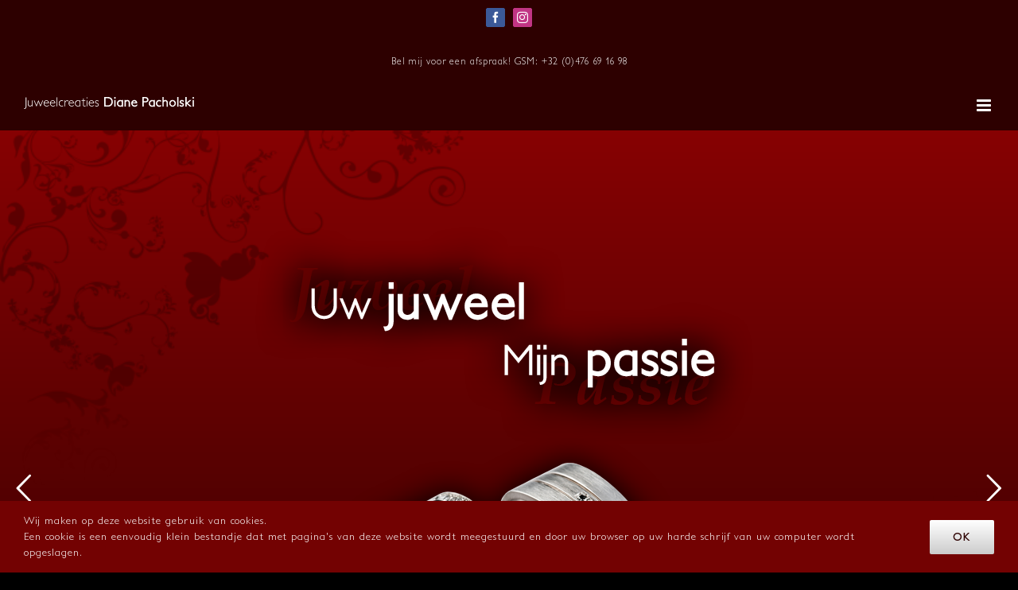

--- FILE ---
content_type: text/html; charset=UTF-8
request_url: https://www.dianepacholski.be/
body_size: 18856
content:
<!DOCTYPE html>
<html class="avada-html-layout-wide avada-html-header-position-top avada-is-100-percent-template avada-header-color-not-opaque" lang="nl-BE" prefix="og: http://ogp.me/ns# fb: http://ogp.me/ns/fb#">
<head>
	<meta http-equiv="X-UA-Compatible" content="IE=edge" />
	<meta http-equiv="Content-Type" content="text/html; charset=utf-8"/>
	<meta name="viewport" content="width=device-width, initial-scale=1" />
	<meta name='robots' content='index, follow, max-image-preview:large, max-snippet:-1, max-video-preview:-1' />
	<style>img:is([sizes="auto" i], [sizes^="auto," i]) { contain-intrinsic-size: 3000px 1500px }</style>
	
	<!-- This site is optimized with the Yoast SEO plugin v25.6 - https://yoast.com/wordpress/plugins/seo/ -->
	<title>Juweelcreaties Diane Pacholski - Trouwringen - Juwelen op maat - Hasselt</title>
	<meta name="description" content="Juweelcreaties. Trouwringen, juwelen van oud goud, herdenkingsjuwelen. Specialisatie in juwelen met moedermelk. Regio Hasselt in Limburg" />
	<link rel="canonical" href="https://www.dianepacholski.be/" />
	<meta property="og:locale" content="nl_BE" />
	<meta property="og:type" content="website" />
	<meta property="og:title" content="Juweelcreaties Diane Pacholski - Trouwringen - Juwelen op maat - Hasselt" />
	<meta property="og:description" content="Juweelcreaties. Trouwringen, juwelen van oud goud, herdenkingsjuwelen. Specialisatie in juwelen met moedermelk. Regio Hasselt in Limburg" />
	<meta property="og:url" content="https://www.dianepacholski.be/" />
	<meta property="og:site_name" content="Diane Pacholski - juweel creaties" />
	<meta property="article:modified_time" content="2023-06-25T08:06:51+00:00" />
	<meta name="twitter:card" content="summary_large_image" />
	<script type="application/ld+json" class="yoast-schema-graph">{"@context":"https://schema.org","@graph":[{"@type":"WebPage","@id":"https://www.dianepacholski.be/","url":"https://www.dianepacholski.be/","name":"Juweelcreaties Diane Pacholski - Trouwringen - Juwelen op maat - Hasselt","isPartOf":{"@id":"https://www.dianepacholski.be/#website"},"about":{"@id":"https://www.dianepacholski.be/#organization"},"datePublished":"2020-10-08T18:35:43+00:00","dateModified":"2023-06-25T08:06:51+00:00","description":"Juweelcreaties. Trouwringen, juwelen van oud goud, herdenkingsjuwelen. Specialisatie in juwelen met moedermelk. Regio Hasselt in Limburg","breadcrumb":{"@id":"https://www.dianepacholski.be/#breadcrumb"},"inLanguage":"nl-BE","potentialAction":[{"@type":"ReadAction","target":["https://www.dianepacholski.be/"]}]},{"@type":"BreadcrumbList","@id":"https://www.dianepacholski.be/#breadcrumb","itemListElement":[{"@type":"ListItem","position":1,"name":"Home"}]},{"@type":"WebSite","@id":"https://www.dianepacholski.be/#website","url":"https://www.dianepacholski.be/","name":"Diane Pacholski - juweel creaties","description":"Goudsmid en juweelcreaties","publisher":{"@id":"https://www.dianepacholski.be/#organization"},"potentialAction":[{"@type":"SearchAction","target":{"@type":"EntryPoint","urlTemplate":"https://www.dianepacholski.be/?s={search_term_string}"},"query-input":{"@type":"PropertyValueSpecification","valueRequired":true,"valueName":"search_term_string"}}],"inLanguage":"nl-BE"},{"@type":"Organization","@id":"https://www.dianepacholski.be/#organization","name":"Juweelcreaties Diane Pacholski","url":"https://www.dianepacholski.be/","logo":{"@type":"ImageObject","inLanguage":"nl-BE","@id":"https://www.dianepacholski.be/#/schema/logo/image/","url":"https://www.dianepacholski.be/wp-content/uploads/2020/10/Favicon180.jpg","contentUrl":"https://www.dianepacholski.be/wp-content/uploads/2020/10/Favicon180.jpg","width":180,"height":180,"caption":"Juweelcreaties Diane Pacholski"},"image":{"@id":"https://www.dianepacholski.be/#/schema/logo/image/"}}]}</script>
	<!-- / Yoast SEO plugin. -->


<link rel="alternate" type="application/rss+xml" title="Diane Pacholski - juweel creaties &raquo; feed" href="https://www.dianepacholski.be/feed/" />
<link rel="alternate" type="application/rss+xml" title="Diane Pacholski - juweel creaties &raquo; reactiesfeed" href="https://www.dianepacholski.be/comments/feed/" />
					<link rel="shortcut icon" href="https://www.dianepacholski.be/wp-content/uploads/2020/10/Favicon64.jpg" type="image/x-icon" />
		
					<!-- Apple Touch Icon -->
			<link rel="apple-touch-icon" sizes="180x180" href="https://www.dianepacholski.be/wp-content/uploads/2020/10/Favicon180.jpg">
		
					<!-- Android Icon -->
			<link rel="icon" sizes="192x192" href="https://www.dianepacholski.be/wp-content/uploads/2020/10/Favicon120.jpg">
		
					<!-- MS Edge Icon -->
			<meta name="msapplication-TileImage" content="https://www.dianepacholski.be/wp-content/uploads/2020/10/Favicon152.jpg">
									<meta name="description" content="25 jaar als goudsmid en juweelontwerpster 
Ik, Diane Pacholski, vier een opmerkelijke mijlpaal van 25 jaar als goudsmid en juweelontwerpster. Sinds het begin van mijn carrière heb ik met passie en toewijding gewerkt om prachtige stukken te creëren die elk hun uniek verhaal vertellen.      
Juweelcreaties - Diane Pacholski Diane"/>
				
		<meta property="og:locale" content="nl_BE"/>
		<meta property="og:type" content="website"/>
		<meta property="og:site_name" content="Diane Pacholski - juweel creaties"/>
		<meta property="og:title" content="Juweelcreaties Diane Pacholski - Trouwringen - Juwelen op maat - Hasselt"/>
				<meta property="og:description" content="25 jaar als goudsmid en juweelontwerpster 
Ik, Diane Pacholski, vier een opmerkelijke mijlpaal van 25 jaar als goudsmid en juweelontwerpster. Sinds het begin van mijn carrière heb ik met passie en toewijding gewerkt om prachtige stukken te creëren die elk hun uniek verhaal vertellen.      
Juweelcreaties - Diane Pacholski Diane"/>
				<meta property="og:url" content="https://www.dianepacholski.be/"/>
						<meta property="og:image" content="https://www.dianepacholski.be/wp-content/uploads/2020/10/Logo_Verticaal_15px-01.svg"/>
		<meta property="og:image:width" content=""/>
		<meta property="og:image:height" content=""/>
		<meta property="og:image:type" content="image/svg+xml"/>
				<script type="text/javascript">
/* <![CDATA[ */
window._wpemojiSettings = {"baseUrl":"https:\/\/s.w.org\/images\/core\/emoji\/16.0.1\/72x72\/","ext":".png","svgUrl":"https:\/\/s.w.org\/images\/core\/emoji\/16.0.1\/svg\/","svgExt":".svg","source":{"concatemoji":"https:\/\/www.dianepacholski.be\/wp-includes\/js\/wp-emoji-release.min.js?ver=6.8.3"}};
/*! This file is auto-generated */
!function(s,n){var o,i,e;function c(e){try{var t={supportTests:e,timestamp:(new Date).valueOf()};sessionStorage.setItem(o,JSON.stringify(t))}catch(e){}}function p(e,t,n){e.clearRect(0,0,e.canvas.width,e.canvas.height),e.fillText(t,0,0);var t=new Uint32Array(e.getImageData(0,0,e.canvas.width,e.canvas.height).data),a=(e.clearRect(0,0,e.canvas.width,e.canvas.height),e.fillText(n,0,0),new Uint32Array(e.getImageData(0,0,e.canvas.width,e.canvas.height).data));return t.every(function(e,t){return e===a[t]})}function u(e,t){e.clearRect(0,0,e.canvas.width,e.canvas.height),e.fillText(t,0,0);for(var n=e.getImageData(16,16,1,1),a=0;a<n.data.length;a++)if(0!==n.data[a])return!1;return!0}function f(e,t,n,a){switch(t){case"flag":return n(e,"\ud83c\udff3\ufe0f\u200d\u26a7\ufe0f","\ud83c\udff3\ufe0f\u200b\u26a7\ufe0f")?!1:!n(e,"\ud83c\udde8\ud83c\uddf6","\ud83c\udde8\u200b\ud83c\uddf6")&&!n(e,"\ud83c\udff4\udb40\udc67\udb40\udc62\udb40\udc65\udb40\udc6e\udb40\udc67\udb40\udc7f","\ud83c\udff4\u200b\udb40\udc67\u200b\udb40\udc62\u200b\udb40\udc65\u200b\udb40\udc6e\u200b\udb40\udc67\u200b\udb40\udc7f");case"emoji":return!a(e,"\ud83e\udedf")}return!1}function g(e,t,n,a){var r="undefined"!=typeof WorkerGlobalScope&&self instanceof WorkerGlobalScope?new OffscreenCanvas(300,150):s.createElement("canvas"),o=r.getContext("2d",{willReadFrequently:!0}),i=(o.textBaseline="top",o.font="600 32px Arial",{});return e.forEach(function(e){i[e]=t(o,e,n,a)}),i}function t(e){var t=s.createElement("script");t.src=e,t.defer=!0,s.head.appendChild(t)}"undefined"!=typeof Promise&&(o="wpEmojiSettingsSupports",i=["flag","emoji"],n.supports={everything:!0,everythingExceptFlag:!0},e=new Promise(function(e){s.addEventListener("DOMContentLoaded",e,{once:!0})}),new Promise(function(t){var n=function(){try{var e=JSON.parse(sessionStorage.getItem(o));if("object"==typeof e&&"number"==typeof e.timestamp&&(new Date).valueOf()<e.timestamp+604800&&"object"==typeof e.supportTests)return e.supportTests}catch(e){}return null}();if(!n){if("undefined"!=typeof Worker&&"undefined"!=typeof OffscreenCanvas&&"undefined"!=typeof URL&&URL.createObjectURL&&"undefined"!=typeof Blob)try{var e="postMessage("+g.toString()+"("+[JSON.stringify(i),f.toString(),p.toString(),u.toString()].join(",")+"));",a=new Blob([e],{type:"text/javascript"}),r=new Worker(URL.createObjectURL(a),{name:"wpTestEmojiSupports"});return void(r.onmessage=function(e){c(n=e.data),r.terminate(),t(n)})}catch(e){}c(n=g(i,f,p,u))}t(n)}).then(function(e){for(var t in e)n.supports[t]=e[t],n.supports.everything=n.supports.everything&&n.supports[t],"flag"!==t&&(n.supports.everythingExceptFlag=n.supports.everythingExceptFlag&&n.supports[t]);n.supports.everythingExceptFlag=n.supports.everythingExceptFlag&&!n.supports.flag,n.DOMReady=!1,n.readyCallback=function(){n.DOMReady=!0}}).then(function(){return e}).then(function(){var e;n.supports.everything||(n.readyCallback(),(e=n.source||{}).concatemoji?t(e.concatemoji):e.wpemoji&&e.twemoji&&(t(e.twemoji),t(e.wpemoji)))}))}((window,document),window._wpemojiSettings);
/* ]]> */
</script>
<style id='wp-emoji-styles-inline-css' type='text/css'>

	img.wp-smiley, img.emoji {
		display: inline !important;
		border: none !important;
		box-shadow: none !important;
		height: 1em !important;
		width: 1em !important;
		margin: 0 0.07em !important;
		vertical-align: -0.1em !important;
		background: none !important;
		padding: 0 !important;
	}
</style>
<link rel='stylesheet' id='wp-block-library-css' href='https://www.dianepacholski.be/wp-includes/css/dist/block-library/style.min.css?ver=6.8.3' type='text/css' media='all' />
<style id='wp-block-library-theme-inline-css' type='text/css'>
.wp-block-audio :where(figcaption){color:#555;font-size:13px;text-align:center}.is-dark-theme .wp-block-audio :where(figcaption){color:#ffffffa6}.wp-block-audio{margin:0 0 1em}.wp-block-code{border:1px solid #ccc;border-radius:4px;font-family:Menlo,Consolas,monaco,monospace;padding:.8em 1em}.wp-block-embed :where(figcaption){color:#555;font-size:13px;text-align:center}.is-dark-theme .wp-block-embed :where(figcaption){color:#ffffffa6}.wp-block-embed{margin:0 0 1em}.blocks-gallery-caption{color:#555;font-size:13px;text-align:center}.is-dark-theme .blocks-gallery-caption{color:#ffffffa6}:root :where(.wp-block-image figcaption){color:#555;font-size:13px;text-align:center}.is-dark-theme :root :where(.wp-block-image figcaption){color:#ffffffa6}.wp-block-image{margin:0 0 1em}.wp-block-pullquote{border-bottom:4px solid;border-top:4px solid;color:currentColor;margin-bottom:1.75em}.wp-block-pullquote cite,.wp-block-pullquote footer,.wp-block-pullquote__citation{color:currentColor;font-size:.8125em;font-style:normal;text-transform:uppercase}.wp-block-quote{border-left:.25em solid;margin:0 0 1.75em;padding-left:1em}.wp-block-quote cite,.wp-block-quote footer{color:currentColor;font-size:.8125em;font-style:normal;position:relative}.wp-block-quote:where(.has-text-align-right){border-left:none;border-right:.25em solid;padding-left:0;padding-right:1em}.wp-block-quote:where(.has-text-align-center){border:none;padding-left:0}.wp-block-quote.is-large,.wp-block-quote.is-style-large,.wp-block-quote:where(.is-style-plain){border:none}.wp-block-search .wp-block-search__label{font-weight:700}.wp-block-search__button{border:1px solid #ccc;padding:.375em .625em}:where(.wp-block-group.has-background){padding:1.25em 2.375em}.wp-block-separator.has-css-opacity{opacity:.4}.wp-block-separator{border:none;border-bottom:2px solid;margin-left:auto;margin-right:auto}.wp-block-separator.has-alpha-channel-opacity{opacity:1}.wp-block-separator:not(.is-style-wide):not(.is-style-dots){width:100px}.wp-block-separator.has-background:not(.is-style-dots){border-bottom:none;height:1px}.wp-block-separator.has-background:not(.is-style-wide):not(.is-style-dots){height:2px}.wp-block-table{margin:0 0 1em}.wp-block-table td,.wp-block-table th{word-break:normal}.wp-block-table :where(figcaption){color:#555;font-size:13px;text-align:center}.is-dark-theme .wp-block-table :where(figcaption){color:#ffffffa6}.wp-block-video :where(figcaption){color:#555;font-size:13px;text-align:center}.is-dark-theme .wp-block-video :where(figcaption){color:#ffffffa6}.wp-block-video{margin:0 0 1em}:root :where(.wp-block-template-part.has-background){margin-bottom:0;margin-top:0;padding:1.25em 2.375em}
</style>
<style id='classic-theme-styles-inline-css' type='text/css'>
/*! This file is auto-generated */
.wp-block-button__link{color:#fff;background-color:#32373c;border-radius:9999px;box-shadow:none;text-decoration:none;padding:calc(.667em + 2px) calc(1.333em + 2px);font-size:1.125em}.wp-block-file__button{background:#32373c;color:#fff;text-decoration:none}
</style>
<style id='global-styles-inline-css' type='text/css'>
:root{--wp--preset--aspect-ratio--square: 1;--wp--preset--aspect-ratio--4-3: 4/3;--wp--preset--aspect-ratio--3-4: 3/4;--wp--preset--aspect-ratio--3-2: 3/2;--wp--preset--aspect-ratio--2-3: 2/3;--wp--preset--aspect-ratio--16-9: 16/9;--wp--preset--aspect-ratio--9-16: 9/16;--wp--preset--color--black: #000000;--wp--preset--color--cyan-bluish-gray: #abb8c3;--wp--preset--color--white: #ffffff;--wp--preset--color--pale-pink: #f78da7;--wp--preset--color--vivid-red: #cf2e2e;--wp--preset--color--luminous-vivid-orange: #ff6900;--wp--preset--color--luminous-vivid-amber: #fcb900;--wp--preset--color--light-green-cyan: #7bdcb5;--wp--preset--color--vivid-green-cyan: #00d084;--wp--preset--color--pale-cyan-blue: #8ed1fc;--wp--preset--color--vivid-cyan-blue: #0693e3;--wp--preset--color--vivid-purple: #9b51e0;--wp--preset--color--awb-color-1: rgba(255,255,255,1);--wp--preset--color--awb-color-2: rgba(226,226,226,1);--wp--preset--color--awb-color-3: rgba(62,62,62,1);--wp--preset--color--awb-color-4: rgba(152,27,30,1);--wp--preset--color--awb-color-5: rgba(225,7,7,1);--wp--preset--color--awb-color-6: rgba(33,41,52,1);--wp--preset--color--awb-color-7: rgba(115,2,2,1);--wp--preset--color--awb-color-8: rgba(45,0,0,1);--wp--preset--color--awb-color-custom-10: rgba(41,41,42,1);--wp--preset--color--awb-color-custom-11: rgba(74,78,87,1);--wp--preset--color--awb-color-custom-12: rgba(204,204,204,1);--wp--preset--color--awb-color-custom-13: rgba(51,51,51,1);--wp--preset--color--awb-color-custom-14: rgba(255,255,255,0.8);--wp--preset--color--awb-color-custom-15: rgba(101,188,123,1);--wp--preset--color--awb-color-custom-16: rgba(242,243,245,0.7);--wp--preset--color--awb-color-custom-17: rgba(120,4,4,1);--wp--preset--color--awb-color-custom-18: rgba(214,214,214,1);--wp--preset--gradient--vivid-cyan-blue-to-vivid-purple: linear-gradient(135deg,rgba(6,147,227,1) 0%,rgb(155,81,224) 100%);--wp--preset--gradient--light-green-cyan-to-vivid-green-cyan: linear-gradient(135deg,rgb(122,220,180) 0%,rgb(0,208,130) 100%);--wp--preset--gradient--luminous-vivid-amber-to-luminous-vivid-orange: linear-gradient(135deg,rgba(252,185,0,1) 0%,rgba(255,105,0,1) 100%);--wp--preset--gradient--luminous-vivid-orange-to-vivid-red: linear-gradient(135deg,rgba(255,105,0,1) 0%,rgb(207,46,46) 100%);--wp--preset--gradient--very-light-gray-to-cyan-bluish-gray: linear-gradient(135deg,rgb(238,238,238) 0%,rgb(169,184,195) 100%);--wp--preset--gradient--cool-to-warm-spectrum: linear-gradient(135deg,rgb(74,234,220) 0%,rgb(151,120,209) 20%,rgb(207,42,186) 40%,rgb(238,44,130) 60%,rgb(251,105,98) 80%,rgb(254,248,76) 100%);--wp--preset--gradient--blush-light-purple: linear-gradient(135deg,rgb(255,206,236) 0%,rgb(152,150,240) 100%);--wp--preset--gradient--blush-bordeaux: linear-gradient(135deg,rgb(254,205,165) 0%,rgb(254,45,45) 50%,rgb(107,0,62) 100%);--wp--preset--gradient--luminous-dusk: linear-gradient(135deg,rgb(255,203,112) 0%,rgb(199,81,192) 50%,rgb(65,88,208) 100%);--wp--preset--gradient--pale-ocean: linear-gradient(135deg,rgb(255,245,203) 0%,rgb(182,227,212) 50%,rgb(51,167,181) 100%);--wp--preset--gradient--electric-grass: linear-gradient(135deg,rgb(202,248,128) 0%,rgb(113,206,126) 100%);--wp--preset--gradient--midnight: linear-gradient(135deg,rgb(2,3,129) 0%,rgb(40,116,252) 100%);--wp--preset--font-size--small: 12px;--wp--preset--font-size--medium: 20px;--wp--preset--font-size--large: 24px;--wp--preset--font-size--x-large: 42px;--wp--preset--font-size--normal: 16px;--wp--preset--font-size--xlarge: 32px;--wp--preset--font-size--huge: 48px;--wp--preset--spacing--20: 0.44rem;--wp--preset--spacing--30: 0.67rem;--wp--preset--spacing--40: 1rem;--wp--preset--spacing--50: 1.5rem;--wp--preset--spacing--60: 2.25rem;--wp--preset--spacing--70: 3.38rem;--wp--preset--spacing--80: 5.06rem;--wp--preset--shadow--natural: 6px 6px 9px rgba(0, 0, 0, 0.2);--wp--preset--shadow--deep: 12px 12px 50px rgba(0, 0, 0, 0.4);--wp--preset--shadow--sharp: 6px 6px 0px rgba(0, 0, 0, 0.2);--wp--preset--shadow--outlined: 6px 6px 0px -3px rgba(255, 255, 255, 1), 6px 6px rgba(0, 0, 0, 1);--wp--preset--shadow--crisp: 6px 6px 0px rgba(0, 0, 0, 1);}:where(.is-layout-flex){gap: 0.5em;}:where(.is-layout-grid){gap: 0.5em;}body .is-layout-flex{display: flex;}.is-layout-flex{flex-wrap: wrap;align-items: center;}.is-layout-flex > :is(*, div){margin: 0;}body .is-layout-grid{display: grid;}.is-layout-grid > :is(*, div){margin: 0;}:where(.wp-block-columns.is-layout-flex){gap: 2em;}:where(.wp-block-columns.is-layout-grid){gap: 2em;}:where(.wp-block-post-template.is-layout-flex){gap: 1.25em;}:where(.wp-block-post-template.is-layout-grid){gap: 1.25em;}.has-black-color{color: var(--wp--preset--color--black) !important;}.has-cyan-bluish-gray-color{color: var(--wp--preset--color--cyan-bluish-gray) !important;}.has-white-color{color: var(--wp--preset--color--white) !important;}.has-pale-pink-color{color: var(--wp--preset--color--pale-pink) !important;}.has-vivid-red-color{color: var(--wp--preset--color--vivid-red) !important;}.has-luminous-vivid-orange-color{color: var(--wp--preset--color--luminous-vivid-orange) !important;}.has-luminous-vivid-amber-color{color: var(--wp--preset--color--luminous-vivid-amber) !important;}.has-light-green-cyan-color{color: var(--wp--preset--color--light-green-cyan) !important;}.has-vivid-green-cyan-color{color: var(--wp--preset--color--vivid-green-cyan) !important;}.has-pale-cyan-blue-color{color: var(--wp--preset--color--pale-cyan-blue) !important;}.has-vivid-cyan-blue-color{color: var(--wp--preset--color--vivid-cyan-blue) !important;}.has-vivid-purple-color{color: var(--wp--preset--color--vivid-purple) !important;}.has-black-background-color{background-color: var(--wp--preset--color--black) !important;}.has-cyan-bluish-gray-background-color{background-color: var(--wp--preset--color--cyan-bluish-gray) !important;}.has-white-background-color{background-color: var(--wp--preset--color--white) !important;}.has-pale-pink-background-color{background-color: var(--wp--preset--color--pale-pink) !important;}.has-vivid-red-background-color{background-color: var(--wp--preset--color--vivid-red) !important;}.has-luminous-vivid-orange-background-color{background-color: var(--wp--preset--color--luminous-vivid-orange) !important;}.has-luminous-vivid-amber-background-color{background-color: var(--wp--preset--color--luminous-vivid-amber) !important;}.has-light-green-cyan-background-color{background-color: var(--wp--preset--color--light-green-cyan) !important;}.has-vivid-green-cyan-background-color{background-color: var(--wp--preset--color--vivid-green-cyan) !important;}.has-pale-cyan-blue-background-color{background-color: var(--wp--preset--color--pale-cyan-blue) !important;}.has-vivid-cyan-blue-background-color{background-color: var(--wp--preset--color--vivid-cyan-blue) !important;}.has-vivid-purple-background-color{background-color: var(--wp--preset--color--vivid-purple) !important;}.has-black-border-color{border-color: var(--wp--preset--color--black) !important;}.has-cyan-bluish-gray-border-color{border-color: var(--wp--preset--color--cyan-bluish-gray) !important;}.has-white-border-color{border-color: var(--wp--preset--color--white) !important;}.has-pale-pink-border-color{border-color: var(--wp--preset--color--pale-pink) !important;}.has-vivid-red-border-color{border-color: var(--wp--preset--color--vivid-red) !important;}.has-luminous-vivid-orange-border-color{border-color: var(--wp--preset--color--luminous-vivid-orange) !important;}.has-luminous-vivid-amber-border-color{border-color: var(--wp--preset--color--luminous-vivid-amber) !important;}.has-light-green-cyan-border-color{border-color: var(--wp--preset--color--light-green-cyan) !important;}.has-vivid-green-cyan-border-color{border-color: var(--wp--preset--color--vivid-green-cyan) !important;}.has-pale-cyan-blue-border-color{border-color: var(--wp--preset--color--pale-cyan-blue) !important;}.has-vivid-cyan-blue-border-color{border-color: var(--wp--preset--color--vivid-cyan-blue) !important;}.has-vivid-purple-border-color{border-color: var(--wp--preset--color--vivid-purple) !important;}.has-vivid-cyan-blue-to-vivid-purple-gradient-background{background: var(--wp--preset--gradient--vivid-cyan-blue-to-vivid-purple) !important;}.has-light-green-cyan-to-vivid-green-cyan-gradient-background{background: var(--wp--preset--gradient--light-green-cyan-to-vivid-green-cyan) !important;}.has-luminous-vivid-amber-to-luminous-vivid-orange-gradient-background{background: var(--wp--preset--gradient--luminous-vivid-amber-to-luminous-vivid-orange) !important;}.has-luminous-vivid-orange-to-vivid-red-gradient-background{background: var(--wp--preset--gradient--luminous-vivid-orange-to-vivid-red) !important;}.has-very-light-gray-to-cyan-bluish-gray-gradient-background{background: var(--wp--preset--gradient--very-light-gray-to-cyan-bluish-gray) !important;}.has-cool-to-warm-spectrum-gradient-background{background: var(--wp--preset--gradient--cool-to-warm-spectrum) !important;}.has-blush-light-purple-gradient-background{background: var(--wp--preset--gradient--blush-light-purple) !important;}.has-blush-bordeaux-gradient-background{background: var(--wp--preset--gradient--blush-bordeaux) !important;}.has-luminous-dusk-gradient-background{background: var(--wp--preset--gradient--luminous-dusk) !important;}.has-pale-ocean-gradient-background{background: var(--wp--preset--gradient--pale-ocean) !important;}.has-electric-grass-gradient-background{background: var(--wp--preset--gradient--electric-grass) !important;}.has-midnight-gradient-background{background: var(--wp--preset--gradient--midnight) !important;}.has-small-font-size{font-size: var(--wp--preset--font-size--small) !important;}.has-medium-font-size{font-size: var(--wp--preset--font-size--medium) !important;}.has-large-font-size{font-size: var(--wp--preset--font-size--large) !important;}.has-x-large-font-size{font-size: var(--wp--preset--font-size--x-large) !important;}
:where(.wp-block-post-template.is-layout-flex){gap: 1.25em;}:where(.wp-block-post-template.is-layout-grid){gap: 1.25em;}
:where(.wp-block-columns.is-layout-flex){gap: 2em;}:where(.wp-block-columns.is-layout-grid){gap: 2em;}
:root :where(.wp-block-pullquote){font-size: 1.5em;line-height: 1.6;}
</style>
<link rel='stylesheet' id='fusion-dynamic-css-css' href='https://www.dianepacholski.be/wp-content/uploads/fusion-styles/1d428ae1e0a27c050731b238d019c93f.min.css?ver=3.12.2' type='text/css' media='all' />
<script type="text/javascript" src="https://www.dianepacholski.be/wp-includes/js/jquery/jquery.min.js?ver=3.7.1" id="jquery-core-js"></script>
<script type="text/javascript" src="https://www.dianepacholski.be/wp-includes/js/jquery/jquery-migrate.min.js?ver=3.4.1" id="jquery-migrate-js"></script>
<link rel="https://api.w.org/" href="https://www.dianepacholski.be/wp-json/" /><link rel="alternate" title="JSON" type="application/json" href="https://www.dianepacholski.be/wp-json/wp/v2/pages/1152" /><link rel="EditURI" type="application/rsd+xml" title="RSD" href="https://www.dianepacholski.be/xmlrpc.php?rsd" />
<meta name="generator" content="WordPress 6.8.3" />
<link rel='shortlink' href='https://www.dianepacholski.be/' />
<link rel="alternate" title="oEmbed (JSON)" type="application/json+oembed" href="https://www.dianepacholski.be/wp-json/oembed/1.0/embed?url=https%3A%2F%2Fwww.dianepacholski.be%2F" />
<link rel="alternate" title="oEmbed (XML)" type="text/xml+oembed" href="https://www.dianepacholski.be/wp-json/oembed/1.0/embed?url=https%3A%2F%2Fwww.dianepacholski.be%2F&#038;format=xml" />
<style type="text/css" id="css-fb-visibility">@media screen and (max-width: 800px){.fusion-no-small-visibility{display:none !important;}body .sm-text-align-center{text-align:center !important;}body .sm-text-align-left{text-align:left !important;}body .sm-text-align-right{text-align:right !important;}body .sm-flex-align-center{justify-content:center !important;}body .sm-flex-align-flex-start{justify-content:flex-start !important;}body .sm-flex-align-flex-end{justify-content:flex-end !important;}body .sm-mx-auto{margin-left:auto !important;margin-right:auto !important;}body .sm-ml-auto{margin-left:auto !important;}body .sm-mr-auto{margin-right:auto !important;}body .fusion-absolute-position-small{position:absolute;top:auto;width:100%;}.awb-sticky.awb-sticky-small{ position: sticky; top: var(--awb-sticky-offset,0); }}@media screen and (min-width: 801px) and (max-width: 1150px){.fusion-no-medium-visibility{display:none !important;}body .md-text-align-center{text-align:center !important;}body .md-text-align-left{text-align:left !important;}body .md-text-align-right{text-align:right !important;}body .md-flex-align-center{justify-content:center !important;}body .md-flex-align-flex-start{justify-content:flex-start !important;}body .md-flex-align-flex-end{justify-content:flex-end !important;}body .md-mx-auto{margin-left:auto !important;margin-right:auto !important;}body .md-ml-auto{margin-left:auto !important;}body .md-mr-auto{margin-right:auto !important;}body .fusion-absolute-position-medium{position:absolute;top:auto;width:100%;}.awb-sticky.awb-sticky-medium{ position: sticky; top: var(--awb-sticky-offset,0); }}@media screen and (min-width: 1151px){.fusion-no-large-visibility{display:none !important;}body .lg-text-align-center{text-align:center !important;}body .lg-text-align-left{text-align:left !important;}body .lg-text-align-right{text-align:right !important;}body .lg-flex-align-center{justify-content:center !important;}body .lg-flex-align-flex-start{justify-content:flex-start !important;}body .lg-flex-align-flex-end{justify-content:flex-end !important;}body .lg-mx-auto{margin-left:auto !important;margin-right:auto !important;}body .lg-ml-auto{margin-left:auto !important;}body .lg-mr-auto{margin-right:auto !important;}body .fusion-absolute-position-large{position:absolute;top:auto;width:100%;}.awb-sticky.awb-sticky-large{ position: sticky; top: var(--awb-sticky-offset,0); }}</style><style type="text/css">.recentcomments a{display:inline !important;padding:0 !important;margin:0 !important;}</style><meta name="generator" content="Powered by Slider Revolution 6.7.35 - responsive, Mobile-Friendly Slider Plugin for WordPress with comfortable drag and drop interface." />
<script>function setREVStartSize(e){
			//window.requestAnimationFrame(function() {
				window.RSIW = window.RSIW===undefined ? window.innerWidth : window.RSIW;
				window.RSIH = window.RSIH===undefined ? window.innerHeight : window.RSIH;
				try {
					var pw = document.getElementById(e.c).parentNode.offsetWidth,
						newh;
					pw = pw===0 || isNaN(pw) || (e.l=="fullwidth" || e.layout=="fullwidth") ? window.RSIW : pw;
					e.tabw = e.tabw===undefined ? 0 : parseInt(e.tabw);
					e.thumbw = e.thumbw===undefined ? 0 : parseInt(e.thumbw);
					e.tabh = e.tabh===undefined ? 0 : parseInt(e.tabh);
					e.thumbh = e.thumbh===undefined ? 0 : parseInt(e.thumbh);
					e.tabhide = e.tabhide===undefined ? 0 : parseInt(e.tabhide);
					e.thumbhide = e.thumbhide===undefined ? 0 : parseInt(e.thumbhide);
					e.mh = e.mh===undefined || e.mh=="" || e.mh==="auto" ? 0 : parseInt(e.mh,0);
					if(e.layout==="fullscreen" || e.l==="fullscreen")
						newh = Math.max(e.mh,window.RSIH);
					else{
						e.gw = Array.isArray(e.gw) ? e.gw : [e.gw];
						for (var i in e.rl) if (e.gw[i]===undefined || e.gw[i]===0) e.gw[i] = e.gw[i-1];
						e.gh = e.el===undefined || e.el==="" || (Array.isArray(e.el) && e.el.length==0)? e.gh : e.el;
						e.gh = Array.isArray(e.gh) ? e.gh : [e.gh];
						for (var i in e.rl) if (e.gh[i]===undefined || e.gh[i]===0) e.gh[i] = e.gh[i-1];
											
						var nl = new Array(e.rl.length),
							ix = 0,
							sl;
						e.tabw = e.tabhide>=pw ? 0 : e.tabw;
						e.thumbw = e.thumbhide>=pw ? 0 : e.thumbw;
						e.tabh = e.tabhide>=pw ? 0 : e.tabh;
						e.thumbh = e.thumbhide>=pw ? 0 : e.thumbh;
						for (var i in e.rl) nl[i] = e.rl[i]<window.RSIW ? 0 : e.rl[i];
						sl = nl[0];
						for (var i in nl) if (sl>nl[i] && nl[i]>0) { sl = nl[i]; ix=i;}
						var m = pw>(e.gw[ix]+e.tabw+e.thumbw) ? 1 : (pw-(e.tabw+e.thumbw)) / (e.gw[ix]);
						newh =  (e.gh[ix] * m) + (e.tabh + e.thumbh);
					}
					var el = document.getElementById(e.c);
					if (el!==null && el) el.style.height = newh+"px";
					el = document.getElementById(e.c+"_wrapper");
					if (el!==null && el) {
						el.style.height = newh+"px";
						el.style.display = "block";
					}
				} catch(e){
					console.log("Failure at Presize of Slider:" + e)
				}
			//});
		  };</script>
		<script type="text/javascript">
			var doc = document.documentElement;
			doc.setAttribute( 'data-useragent', navigator.userAgent );
		</script>
		<!-- Google tag (gtag.js) -->
<script async src="https://www.googletagmanager.com/gtag/js?id=G-1R8RFDP7QG"></script>
<script>
  window.dataLayer = window.dataLayer || [];
  function gtag(){dataLayer.push(arguments);}
  gtag('js', new Date());

  gtag('config', 'G-1R8RFDP7QG');
</script>
	</head>

<body class="home wp-singular page-template page-template-100-width page-template-100-width-php page page-id-1152 wp-theme-Avada wp-child-theme-Avada-Child-Theme fusion-image-hovers fusion-pagination-sizing fusion-button_type-flat fusion-button_span-yes fusion-button_gradient-linear avada-image-rollover-circle-no avada-image-rollover-yes avada-image-rollover-direction-fade fusion-has-button-gradient fusion-body ltr fusion-sticky-header no-tablet-sticky-header no-mobile-sticky-header no-mobile-slidingbar no-mobile-totop avada-has-rev-slider-styles fusion-disable-outline fusion-sub-menu-fade mobile-logo-pos-left layout-wide-mode avada-has-boxed-modal-shadow- layout-scroll-offset-full avada-has-zero-margin-offset-top fusion-top-header menu-text-align-center mobile-menu-design-modern fusion-show-pagination-text fusion-header-layout-v3 avada-responsive avada-footer-fx-none avada-menu-highlight-style-textcolor fusion-search-form-clean fusion-main-menu-search-overlay fusion-avatar-circle avada-sticky-shrinkage avada-dropdown-styles avada-blog-layout-large avada-blog-archive-layout-large avada-header-shadow-no avada-menu-icon-position-left avada-has-header-100-width avada-has-100-footer avada-has-breadcrumb-mobile-hidden avada-has-titlebar-hide avada-header-border-color-full-transparent avada-header-top-bg-not-opaque avada-has-pagination-width_height avada-flyout-menu-direction-fade avada-ec-views-v1" data-awb-post-id="1152">
		<a class="skip-link screen-reader-text" href="#content">Skip to content</a>

	<div id="boxed-wrapper">
		
		<div id="wrapper" class="fusion-wrapper">
			<div id="home" style="position:relative;top:-1px;"></div>
							
					
			<header class="fusion-header-wrapper">
				<div class="fusion-header-v3 fusion-logo-alignment fusion-logo-left fusion-sticky-menu- fusion-sticky-logo-1 fusion-mobile-logo-  fusion-mobile-menu-design-modern">
					
<div class="fusion-secondary-header">
	<div class="fusion-row">
					<div class="fusion-alignleft">
				<div class="fusion-social-links-header"><div class="fusion-social-networks boxed-icons"><div class="fusion-social-networks-wrapper"><a  class="fusion-social-network-icon fusion-tooltip fusion-facebook awb-icon-facebook" style="color:#ffffff;background-color:#3b5998;border-color:#3b5998;" data-placement="bottom" data-title="Facebook" data-toggle="tooltip" title="Facebook" href="https://www.facebook.com/goudsmiddiane" target="_blank" rel="noreferrer"><span class="screen-reader-text">Facebook</span></a><a  class="fusion-social-network-icon fusion-tooltip fusion-instagram awb-icon-instagram" style="color:#ffffff;background-color:#c13584;border-color:#c13584;" data-placement="bottom" data-title="Instagram" data-toggle="tooltip" title="Instagram" href="https://www.instagram.com/juweelcreaties_diane_pacholski/" target="_blank" rel="noopener noreferrer"><span class="screen-reader-text">Instagram</span></a></div></div></div>			</div>
							<div class="fusion-alignright">
				<div class="fusion-contact-info"><span class="fusion-contact-info-phone-number">Bel mij voor een afspraak! GSM: +32 (0)476 69 16 98</span></div>			</div>
			</div>
</div>
<div class="fusion-header-sticky-height"></div>
<div class="fusion-header">
	<div class="fusion-row">
					<div class="fusion-logo" data-margin-top="30px" data-margin-bottom="" data-margin-left="" data-margin-right="">
			<a class="fusion-logo-link"  href="https://www.dianepacholski.be/" >

						<!-- standard logo -->
			<img src="https://www.dianepacholski.be/wp-content/uploads/2020/10/Logo_Verticaal_15px-01.svg" srcset="https://www.dianepacholski.be/wp-content/uploads/2020/10/Logo_Verticaal_15px-01.svg 1x" width="214" height="15" alt="Diane Pacholski &#8211; juweel creaties Logo" data-retina_logo_url="" class="fusion-standard-logo" />

			
											<!-- sticky header logo -->
				<img src="https://www.dianepacholski.be/wp-content/uploads/2020/10/Logo_Verticaal_15px-01.svg" srcset="https://www.dianepacholski.be/wp-content/uploads/2020/10/Logo_Verticaal_15px-01.svg 1x" width="214" height="15" alt="Diane Pacholski &#8211; juweel creaties Logo" data-retina_logo_url="" class="fusion-sticky-logo" />
					</a>
		</div>		<nav class="fusion-main-menu" aria-label="Main Menu"><div class="fusion-overlay-search">		<form role="search" class="searchform fusion-search-form  fusion-search-form-clean" method="get" action="https://www.dianepacholski.be/">
			<div class="fusion-search-form-content">

				
				<div class="fusion-search-field search-field">
					<label><span class="screen-reader-text">Zoeken naar:</span>
													<input type="search" value="" name="s" class="s" placeholder="Zoeken..." required aria-required="true" aria-label="Zoeken..."/>
											</label>
				</div>
				<div class="fusion-search-button search-button">
					<input type="submit" class="fusion-search-submit searchsubmit" aria-label="Zoeken" value="&#xf002;" />
									</div>

				
			</div>


			
		</form>
		<div class="fusion-search-spacer"></div><a href="#" role="button" aria-label="Close Search" class="fusion-close-search"></a></div><ul id="menu-hoofdmenu" class="fusion-menu"><li  id="menu-item-1486"  class="menu-item menu-item-type-post_type menu-item-object-page menu-item-1486"  data-item-id="1486"><a  href="https://www.dianepacholski.be/diane-pacholski/" class="fusion-textcolor-highlight"><span class="menu-text">Diane</span></a></li><li  id="menu-item-2355"  class="menu-item menu-item-type-post_type menu-item-object-page menu-item-2355"  data-item-id="2355"><a  href="https://www.dianepacholski.be/trouwringen/" class="fusion-textcolor-highlight"><span class="menu-text">Trouwringen</span></a></li><li  id="menu-item-1662"  class="menu-item menu-item-type-post_type menu-item-object-page menu-item-1662"  data-item-id="1662"><a  href="https://www.dianepacholski.be/juwelen/" class="fusion-textcolor-highlight"><span class="menu-text">Juwelen</span></a></li><li  id="menu-item-1653"  class="menu-item menu-item-type-post_type menu-item-object-page menu-item-1653"  data-item-id="1653"><a  href="https://www.dianepacholski.be/gravures/" class="fusion-textcolor-highlight"><span class="menu-text">Gravures</span></a></li><li  id="menu-item-1643"  class="menu-item menu-item-type-post_type menu-item-object-page menu-item-1643"  data-item-id="1643"><a  href="https://www.dianepacholski.be/ambacht/" class="fusion-textcolor-highlight"><span class="menu-text">Ambacht</span></a></li><li  id="menu-item-1570"  class="menu-item menu-item-type-post_type menu-item-object-page menu-item-1570"  data-item-id="1570"><a  href="https://www.dianepacholski.be/werkwijze/" class="fusion-textcolor-highlight"><span class="menu-text">Werkwijze</span></a></li><li  id="menu-item-1174"  class="menu-item menu-item-type-post_type menu-item-object-page menu-item-1174 fusion-menu-item-button"  data-item-id="1174"><a  href="https://www.dianepacholski.be/creaties/" class="fusion-textcolor-highlight"><span class="menu-text fusion-button button-default button-small">MIJN CREATIES</span></a></li><li  id="menu-item-1229"  class="menu-item menu-item-type-post_type menu-item-object-page menu-item-1229 fusion-menu-item-button"  data-item-id="1229"><a  href="https://www.dianepacholski.be/contact/" class="fusion-textcolor-highlight"><span class="menu-text fusion-button button-default button-small">Contacteer mij!</span></a></li></ul></nav>	<div class="fusion-mobile-menu-icons">
							<a href="#" class="fusion-icon awb-icon-bars" aria-label="Toggle mobile menu" aria-expanded="false"></a>
		
		
		
			</div>

<nav class="fusion-mobile-nav-holder fusion-mobile-menu-text-align-center" aria-label="Main Menu Mobile"></nav>

					</div>
</div>
				</div>
				<div class="fusion-clearfix"></div>
			</header>
								
							<div id="sliders-container" class="fusion-slider-visibility">
			
<div class="fusion-slider-revolution rev_slider_wrapper">			<!-- START Slider Home REVOLUTION SLIDER 6.7.35 --><p class="rs-p-wp-fix"></p>
			<rs-module-wrap id="rev_slider_2_1_wrapper" data-source="gallery" style="visibility:hidden;background:transparent;padding:0;margin:0px auto;margin-top:0;margin-bottom:0;">
				<rs-module id="rev_slider_2_1" style="" data-version="6.7.35">
					<rs-slides style="overflow: hidden; position: absolute;">
						<rs-slide style="position: absolute;" data-key="rs-2" data-title="Slide" data-in="o:0;x:100%;e:power0.in;">
							<img src="//www.dianepacholski.be/wp-content/plugins/revslider/sr6/assets/assets/dummy.png" alt="" title="Home" class="rev-slidebg tp-rs-img rs-lazyload" data-lazyload="//www.dianepacholski.be/wp-content/plugins/revslider/sr6/assets/assets/transparent.png" data-parallax="off" data-no-retina>
<!--
							--><rs-layer
								id="slider-2-slide-2-layer-15" 
								data-type="image"
								data-rsp_ch="on"
								data-xy="x:c;xo:10px,10px,10px,0;y:m;yo:73px,73px,73px,27px;"
								data-text="w:normal;s:20,20,20,7;l:0,0,0,9;"
								data-dim="w:522px,522px,522px,359px;h:370px,370px,370px,254px;"
								data-frame_1="e:power4.inOut;st:200;sp:1500;sR:200;"
								data-frame_999="o:0;e:power4.inOut;st:w;sp:1000;sR:7300;"
								style="z-index:8;"
							><img src="//www.dianepacholski.be/wp-content/plugins/revslider/sr6/assets/assets/dummy.png" alt="" class="disable-lazyload tp-rs-img rs-lazyload" width="522" height="370" data-lazyload="//www.dianepacholski.be/wp-content/uploads/2020/10/IMG_Slider01.png" data-no-retina> 
							</rs-layer><!--

							--><rs-layer
								id="slider-2-slide-2-layer-36" 
								data-type="image"
								data-rsp_ch="on"
								data-xy="x:c;xo:22px,22px,22px,0;yo:114px,114px,114px,105px;"
								data-text="w:normal;s:20,20,20,7;l:0,0,0,9;"
								data-dim="w:612px,612px,612px,368px;h:274px,274px,274px,165px;"
								data-frame_1="e:power4.inOut;sp:1500;"
								data-frame_999="o:0;st:w;sR:7500;"
								style="z-index:10;"
							><img src="//www.dianepacholski.be/wp-content/plugins/revslider/sr6/assets/assets/dummy.png" alt="" class="disable-lazyload tp-rs-img rs-lazyload" width="612" height="274" data-lazyload="//www.dianepacholski.be/wp-content/uploads/2020/10/Slider01_TXT01.png" data-no-retina> 
							</rs-layer><!--

							--><rs-layer
								id="slider-2-slide-2-layer-37" 
								data-type="image"
								data-rsp_ch="on"
								data-xy="x:c;xo:-4px,-4px,-4px,6px;yo:115px,115px,115px,113px;"
								data-text="w:normal;s:20,20,20,7;l:0,0,0,9;"
								data-dim="w:642px,642px,642px,344px;h:291px,291px,291px,156px;"
								data-frame_1="x:2px,2px,2px,0px;y:2px,2px,2px,0px;e:power4.inOut;st:400;sp:1500;sR:400;"
								data-frame_999="o:0;st:w;sR:7100;"
								style="z-index:9;"
							><img src="//www.dianepacholski.be/wp-content/plugins/revslider/sr6/assets/assets/dummy.png" alt="" class="disable-lazyload tp-rs-img rs-lazyload" width="642" height="291" data-lazyload="//www.dianepacholski.be/wp-content/uploads/2020/10/Slider01_TXT02.png" data-no-retina> 
							</rs-layer><!--
-->					</rs-slide>
						<rs-slide style="position: absolute;" data-key="rs-3" data-title="Slide" data-anim="ms:1540;r:0;" data-in="o:0;" data-out="a:false;" data-sloop="s:2500;e:4500;">
							<img src="//www.dianepacholski.be/wp-content/plugins/revslider/sr6/assets/assets/dummy.png" alt="" title="Home" class="rev-slidebg tp-rs-img rs-lazyload" data-lazyload="//www.dianepacholski.be/wp-content/plugins/revslider/sr6/assets/assets/transparent.png" data-parallax="off" data-no-retina>
<!--
							--><rs-layer
								id="slider-2-slide-3-layer-18" 
								data-type="image"
								data-rsp_ch="on"
								data-xy="x:l,l,l,c;xo:677px,677px,677px,11px;y:m;yo:0,0,0,-62px;"
								data-text="w:normal;s:20,20,20,7;l:0,0,0,9;"
								data-dim="w:355px,355px,355px,250px;h:357px,357px,357px,251px;"
								data-frame_1="e:power4.inOut;st:400;sp:1500;sR:400;"
								data-frame_999="o:0;e:power4.inOut;st:w;sp:500;sR:7100;"
								style="z-index:8;"
							><img src="//www.dianepacholski.be/wp-content/plugins/revslider/sr6/assets/assets/dummy.png" alt="" class="disable-lazyload tp-rs-img rs-lazyload" width="355" height="357" data-lazyload="//www.dianepacholski.be/wp-content/uploads/2020/10/IMG_Slider02.png" data-no-retina> 
							</rs-layer><!--

							--><rs-layer
								id="slider-2-slide-3-layer-38" 
								data-type="image"
								data-rsp_ch="on"
								data-xy="xo:53px,53px,53px,17px;y:m;yo:0,0,0,188px;"
								data-text="w:normal;s:20,20,20,7;l:0,0,0,9;"
								data-dim="w:682px,682px,682px,455px;h:235px,235px,235px,157px;"
								data-frame_1="e:power4.inOut;sp:1500;"
								data-frame_999="o:0;st:w;sR:7500;"
								style="z-index:10;"
							><img src="//www.dianepacholski.be/wp-content/plugins/revslider/sr6/assets/assets/dummy.png" alt="" class="disable-lazyload tp-rs-img rs-lazyload" width="682" height="235" data-lazyload="//www.dianepacholski.be/wp-content/uploads/2020/10/Slider02_TXT01.png" data-no-retina> 
							</rs-layer><!--

							--><rs-layer
								id="slider-2-slide-3-layer-39" 
								data-type="image"
								data-rsp_ch="on"
								data-xy="xo:261px,261px,261px,201px;y:m;yo:24px,24px,24px,201px;"
								data-text="w:normal;s:20,20,20,7;l:0,0,0,9;"
								data-dim="w:466px,466px,466px,267px;h:291px,291px,291px,167px;"
								data-frame_1="e:power4.inOut;st:400;sp:1500;sR:400;"
								data-frame_999="o:0;st:w;sR:7100;"
								style="z-index:9;"
							><img src="//www.dianepacholski.be/wp-content/plugins/revslider/sr6/assets/assets/dummy.png" alt="" class="disable-lazyload tp-rs-img rs-lazyload" width="466" height="291" data-lazyload="//www.dianepacholski.be/wp-content/uploads/2020/10/Slider02_TXT02.png" data-no-retina> 
							</rs-layer><!--
-->					</rs-slide>
						<rs-slide style="position: absolute;" data-key="rs-18" data-title="Slide" data-anim="ms:1000;r:0;" data-in="o:0;" data-out="a:false;">
							<img src="//www.dianepacholski.be/wp-content/plugins/revslider/sr6/assets/assets/dummy.png" alt="Slide" title="Home" class="rev-slidebg tp-rs-img rs-lazyload" data-lazyload="//www.dianepacholski.be/wp-content/plugins/revslider/sr6/assets/assets/transparent.png" data-parallax="off" data-no-retina>
<!--
							--><rs-layer
								id="slider-2-slide-18-layer-35" 
								data-type="image"
								data-rsp_ch="on"
								data-xy="x:c;xo:353px,353px,353px,7px;y:m;yo:0,0,0,12px;"
								data-text="w:normal;s:20,20,20,7;l:0,0,0,9;"
								data-dim="w:480px,480px,480px,385px;h:370px,370px,370px,297px;"
								data-frame_1="e:power4.inOut;st:200;sp:1500;sR:200;"
								data-frame_999="o:0;e:power4.inOut;st:w;sp:1000;sR:7300;"
								style="z-index:8;"
							><img src="//www.dianepacholski.be/wp-content/plugins/revslider/sr6/assets/assets/dummy.png" alt="" class="disable-lazyload tp-rs-img rs-lazyload" width="480" height="370" data-lazyload="//www.dianepacholski.be/wp-content/uploads/2020/10/Slider03_IMG.png" data-no-retina> 
							</rs-layer><!--

							--><rs-layer
								id="slider-2-slide-18-layer-40" 
								data-type="image"
								data-rsp_ch="on"
								data-xy="x:c;xo:-195px,-195px,-195px,-8px;y:m;yo:0,0,0,-184px;"
								data-text="w:normal;s:20,20,20,7;l:0,0,0,9;"
								data-dim="w:733px,733px,733px,477px;h:179px,179px,179px,116px;"
								data-frame_1="e:power4.inOut;sp:1500;"
								data-frame_999="o:0;e:power4.inOut;st:w;sp:1000;sR:7500;"
								style="z-index:10;"
							><img src="//www.dianepacholski.be/wp-content/plugins/revslider/sr6/assets/assets/dummy.png" alt="" class="disable-lazyload tp-rs-img rs-lazyload" width="733" height="179" data-lazyload="//www.dianepacholski.be/wp-content/uploads/2020/10/Slider03_TXT01.png" data-no-retina> 
							</rs-layer><!--

							--><rs-layer
								id="slider-2-slide-18-layer-43" 
								data-type="image"
								data-rsp_ch="on"
								data-xy="x:c;xo:-46px,-46px,-46px,109px;yo:298px,298px,298px,99px;"
								data-text="w:normal;s:20,20,20,7;l:0,0,0,9;"
								data-dim="w:561px,561px,561px,287px;h:310px,310px,310px,159px;"
								data-frame_1="e:power4.inOut;st:400;sp:1500;sR:400;"
								data-frame_999="o:0;e:power4.inOut;st:w;sp:1000;sR:7100;"
								style="z-index:9;"
							><img src="//www.dianepacholski.be/wp-content/plugins/revslider/sr6/assets/assets/dummy.png" alt="" class="disable-lazyload tp-rs-img rs-lazyload" width="561" height="310" data-lazyload="//www.dianepacholski.be/wp-content/uploads/2020/10/Slider03_TXT04.png" data-no-retina> 
							</rs-layer><!--
-->					</rs-slide>
						<rs-slide style="position: absolute;" data-key="rs-20" data-title="Slide" data-anim="ms:1000;r:0;" data-in="o:0;" data-out="a:false;">
							<img src="//www.dianepacholski.be/wp-content/plugins/revslider/sr6/assets/assets/dummy.png" alt="Slide" title="Home" class="rev-slidebg tp-rs-img rs-lazyload" data-lazyload="//www.dianepacholski.be/wp-content/plugins/revslider/sr6/assets/assets/transparent.png" data-parallax="off" data-no-retina>
<!--
							--><rs-layer
								id="slider-2-slide-20-layer-44" 
								data-type="image"
								data-rsp_ch="on"
								data-xy="xo:118px,118px,118px,24px;y:m;yo:2px,2px,2px,184px;"
								data-text="w:normal;s:20,20,20,7;l:0,0,0,9;"
								data-dim="w:493px,493px,493px,429px;h:194px,194px,194px,169px;"
								data-frame_1="e:power4.inOut;sp:1500;"
								data-frame_999="o:0;st:w;sR:7500;"
								style="z-index:9;"
							><img src="//www.dianepacholski.be/wp-content/plugins/revslider/sr6/assets/assets/dummy.png" alt="" class="disable-lazyload tp-rs-img rs-lazyload" width="493" height="194" data-lazyload="//www.dianepacholski.be/wp-content/uploads/2020/10/Slider04_TXT01.png" data-no-retina> 
							</rs-layer><!--

							--><rs-layer
								id="slider-2-slide-20-layer-45" 
								data-type="image"
								data-rsp_ch="on"
								data-xy="xo:137px,137px,137px,91px;y:m;yo:-5px,-5px,-5px,184px;"
								data-text="w:normal;s:20,20,20,7;l:0,0,0,9;"
								data-dim="w:466px,466px,466px,330px;h:238px,238px,238px,169px;"
								data-frame_1="e:power4.inOut;st:400;sp:1500;sR:400;"
								data-frame_999="o:0;st:w;sR:7100;"
								style="z-index:8;"
							><img src="//www.dianepacholski.be/wp-content/plugins/revslider/sr6/assets/assets/dummy.png" alt="" class="disable-lazyload tp-rs-img rs-lazyload" width="466" height="238" data-lazyload="//www.dianepacholski.be/wp-content/uploads/2020/10/Slider04_TXT02.png" data-no-retina> 
							</rs-layer><!--

							--><rs-layer
								id="slider-2-slide-20-layer-46" 
								data-type="image"
								data-rsp_ch="on"
								data-xy="x:c;xo:124px,124px,124px,1px;y:m;yo:-8px,-8px,-8px,-39px;"
								data-text="w:normal;s:20,20,20,7;l:0,0,0,9;"
								data-dim="w:494px,494px,494px,352px;h:472px,472px,472px,336px;"
								data-frame_1="e:power4.inOut;st:410;sp:1500;sR:410;"
								data-frame_999="o:0;st:w;sR:7090;"
								style="z-index:10;"
							><img src="//www.dianepacholski.be/wp-content/plugins/revslider/sr6/assets/assets/dummy.png" alt="" class="disable-lazyload tp-rs-img rs-lazyload" width="494" height="472" data-lazyload="//www.dianepacholski.be/wp-content/uploads/2020/10/Slider04_IMG01.png" data-no-retina> 
							</rs-layer><!--
-->					</rs-slide>
						<rs-slide style="position: absolute;" data-key="rs-21" data-title="Slide" data-anim="ms:1000;r:0;" data-in="o:0;" data-out="a:false;">
							<img src="//www.dianepacholski.be/wp-content/plugins/revslider/sr6/assets/assets/dummy.png" alt="Slide" title="Home" class="rev-slidebg tp-rs-img rs-lazyload" data-lazyload="//www.dianepacholski.be/wp-content/plugins/revslider/sr6/assets/assets/transparent.png" data-parallax="off" data-no-retina>
<!--
							--><rs-layer
								id="slider-2-slide-21-layer-47" 
								data-type="image"
								data-rsp_ch="on"
								data-xy="x:c;xo:-194px,-194px,-194px,1px;y:m;yo:0,0,0,192px;"
								data-text="w:normal;s:20,20,20,7;l:0,0,0,9;"
								data-dim="w:512px,512px,512px,538px;h:221px,221px,221px,232px;"
								data-frame_1="e:power4.inOut;sp:1500;"
								data-frame_999="o:0;st:w;"
								style="z-index:9;"
							><img src="//www.dianepacholski.be/wp-content/plugins/revslider/sr6/assets/assets/dummy.png" alt="" class="disable-lazyload tp-rs-img rs-lazyload" width="512" height="221" data-lazyload="//www.dianepacholski.be/wp-content/uploads/2020/10/Slider05_TXT01.png" data-no-retina> 
							</rs-layer><!--

							--><rs-layer
								id="slider-2-slide-21-layer-48" 
								data-type="image"
								data-rsp_ch="on"
								data-xy="x:l,l,l,c;xo:112px,112px,112px,10px;yo:308px,308px,308px,485px;"
								data-text="w:normal;s:20,20,20,7;l:0,0,0,9;"
								data-dim="w:608px,608px,608px,298px;h:294px,294px,294px,144px;"
								data-frame_1="e:power4.inOut;sp:1500;"
								data-frame_999="o:0;st:w;"
								style="z-index:8;"
							><img src="//www.dianepacholski.be/wp-content/plugins/revslider/sr6/assets/assets/dummy.png" alt="" class="disable-lazyload tp-rs-img rs-lazyload" width="608" height="294" data-lazyload="//www.dianepacholski.be/wp-content/uploads/2020/10/Slider05_TXT02.png" data-no-retina> 
							</rs-layer><!--

							--><rs-layer
								id="slider-2-slide-21-layer-49" 
								data-type="image"
								data-rsp_ch="on"
								data-xy="x:c;xo:216px,216px,216px,1px;y:m;yo:6px,6px,6px,-53px;"
								data-text="w:normal;s:20,20,20,7;l:0,0,0,9;"
								data-dim="w:422px,422px,422px,307px;h:472px,472px,472px,343px;"
								data-frame_1="e:power4.inOut;sp:1500;"
								data-frame_999="o:0;st:w;"
								style="z-index:10;"
							><img src="//www.dianepacholski.be/wp-content/plugins/revslider/sr6/assets/assets/dummy.png" alt="" class="disable-lazyload tp-rs-img rs-lazyload" width="422" height="472" data-lazyload="//www.dianepacholski.be/wp-content/uploads/2020/10/Slider05_IMG01.png" data-no-retina> 
							</rs-layer><!--
-->					</rs-slide>
					</rs-slides>
					<rs-static-layers class="rs-stl-back "><!--

							--><rs-layer
								id="slider-2-slide-2-layer-24" 
								class="rs-layer-static"
								data-type="shape"
								data-rsp_ch="on"
								data-text="w:normal;s:20,20,20,7;l:0,0,0,9;"
								data-dim="w:100%;h:100%;"
								data-basealign="slide"
								data-onslides="s:1;"
								data-frame_999="o:0;st:w;"
								style="z-index:8;background:linear-gradient(rgba(135,2,3,1) 0%, rgba(35,0,0,1) 100%);"
							> 
							</rs-layer><!--

							--><rs-layer
								id="slider-2-slide-2-layer-29" 
								class="rs-layer-static"
								data-type="image"
								data-rsp_ch="on"
								data-text="w:normal;s:20,20,20,7;l:0,0,0,9;"
								data-dim="w:1092px,1092px,1092px,422px;h:450px,450px,450px,173px;"
								data-basealign="slide"
								data-onslides="s:1;"
								data-frame_999="o:0;st:w;sR:8700;"
								style="z-index:11;"
							><img src="//www.dianepacholski.be/wp-content/plugins/revslider/sr6/assets/assets/dummy.png" alt="" class="disable-lazyload tp-rs-img rs-lazyload" width="728" height="300" data-lazyload="//www.dianepacholski.be/wp-content/uploads/2020/10/top-abstract-bg.png" data-no-retina> 
							</rs-layer><!--

							--><rs-layer
								id="slider-2-slide-2-layer-30" 
								class="rs-layer-static"
								data-type="image"
								data-rsp_ch="on"
								data-xy="x:r;y:b;"
								data-text="w:normal;s:20,20,20,7;l:0,0,0,9;"
								data-dim="w:1092px,1092px,1092px,422px;h:450px,450px,450px,173px;"
								data-basealign="slide"
								data-onslides="s:1;"
								data-frame_999="o:0;st:w;sR:8700;"
								style="z-index:9;"
							><img src="//www.dianepacholski.be/wp-content/plugins/revslider/sr6/assets/assets/dummy.png" alt="" class="disable-lazyload tp-rs-img rs-lazyload" width="728" height="300" data-lazyload="//www.dianepacholski.be/wp-content/uploads/2020/10/bottom-abstract-bg.png" data-no-retina> 
							</rs-layer><!--
					--></rs-static-layers>
				</rs-module>
				<script>
					setREVStartSize({c: 'rev_slider_2_1',rl:[1240,1240,1240,480],el:[900,900,900,720],gw:[1240,1240,1240,480],gh:[900,900,900,720],type:'standard',justify:'',layout:'fullwidth',mh:"0"});if (window.RS_MODULES!==undefined && window.RS_MODULES.modules!==undefined && window.RS_MODULES.modules["revslider21"]!==undefined) {window.RS_MODULES.modules["revslider21"].once = false;window.revapi2 = undefined;if (window.RS_MODULES.checkMinimal!==undefined) window.RS_MODULES.checkMinimal()}
				</script>
			</rs-module-wrap>
			<!-- END REVOLUTION SLIDER -->
</div>		</div>
				
					
							
			
						<main id="main" class="clearfix width-100">
				<div class="fusion-row" style="max-width:100%;">
<section id="content" class="full-width">
					<div id="post-1152" class="post-1152 page type-page status-publish hentry">
			<span class="entry-title rich-snippet-hidden">Home</span><span class="vcard rich-snippet-hidden"><span class="fn"><a href="https://www.dianepacholski.be/author/admin/" title="Berichten van admin" rel="author">admin</a></span></span><span class="updated rich-snippet-hidden">2023-06-25T08:06:51+00:00</span>						<div class="post-content">
				<div class="fusion-fullwidth fullwidth-box fusion-builder-row-1 fusion-flex-container has-pattern-background has-mask-background hundred-percent-fullwidth non-hundred-percent-height-scrolling" style="--awb-border-radius-top-left:0px;--awb-border-radius-top-right:0px;--awb-border-radius-bottom-right:0px;--awb-border-radius-bottom-left:0px;--awb-padding-bottom:0px;--awb-padding-top-small:100px;--awb-padding-bottom-small:50px;--awb-margin-bottom:0px;--awb-background-color:#ffffff;--awb-flex-wrap:wrap;" ><div class="fusion-builder-row fusion-row fusion-flex-align-items-center fusion-flex-justify-content-center fusion-flex-content-wrap" style="width:104% !important;max-width:104% !important;margin-left: calc(-4% / 2 );margin-right: calc(-4% / 2 );"><div class="fusion-layout-column fusion_builder_column fusion-builder-column-0 fusion_builder_column_1_3 1_3 fusion-flex-column fusion-animated" style="--awb-bg-size:cover;--awb-width-large:33.333333333333%;--awb-margin-top-large:0px;--awb-spacing-right-large:5.76%;--awb-margin-bottom-large:0px;--awb-spacing-left-large:5.76%;--awb-width-medium:33.333333333333%;--awb-order-medium:0;--awb-spacing-right-medium:5.76%;--awb-spacing-left-medium:5.76%;--awb-width-small:100%;--awb-order-small:0;--awb-spacing-right-small:1.92%;--awb-spacing-left-small:1.92%;" data-animationType="fadeIn" data-animationDuration="0.3" data-animationOffset="top-into-view"><div class="fusion-column-wrapper fusion-column-has-shadow fusion-flex-justify-content-flex-start fusion-content-layout-column"><div class="fusion-title title fusion-title-1 sep-underline sep-solid fusion-title-center fusion-title-text fusion-title-size-three" style="--awb-text-color:#2d0000;--awb-sep-color:#2d0000;--awb-font-size:30px;"><h3 class="fusion-title-heading title-heading-center" style="font-family:&quot;Petita Light&quot;;font-style:normal;font-weight:400;margin:0;font-size:1em;line-height:40px;">25 jaar als goudsmid en juweelontwerpster</h3></div><div class="fusion-text fusion-text-1" style="--awb-content-alignment:center;--awb-font-size:20px;--awb-line-height:28px;--awb-text-color:#2d0000;"><p>Ik, Diane Pacholski, vier een opmerkelijke mijlpaal van 25 jaar als goudsmid en juweelontwerpster. Sinds het begin van mijn carrière heb ik met passie en toewijding gewerkt om prachtige stukken te creëren <span class="s1">die elk hun uniek verhaal vertellen</span>.</p>
</div></div></div><div class="fusion-layout-column fusion_builder_column fusion-builder-column-1 fusion_builder_column_1_3 1_3 fusion-flex-column fusion-flex-align-self-stretch" style="--awb-bg-size:cover;--awb-width-large:33.333333333333%;--awb-margin-top-large:0px;--awb-spacing-right-large:5.76%;--awb-margin-bottom-large:0px;--awb-spacing-left-large:5.76%;--awb-width-medium:33.333333333333%;--awb-order-medium:0;--awb-spacing-right-medium:5.76%;--awb-spacing-left-medium:5.76%;--awb-width-small:100%;--awb-order-small:0;--awb-spacing-right-small:1.92%;--awb-spacing-left-small:1.92%;"><div class="fusion-column-wrapper fusion-column-has-shadow fusion-flex-justify-content-flex-start fusion-content-layout-column"><div class="fusion-video fusion-selfhosted-video" style="align-self:flex-start;margin-top:60px;margin-bottom:60px;max-width:100%;"><div class="video-wrapper"><video playsinline="true" width="100%" style="object-fit: cover;" autoplay="true" loop="true" preload="auto" controls="1"><source src="https://www.dianepacholski.be/wp-content/uploads/2023/06/DP_25J_opt.mp4" type="video/mp4">Sorry, your browser doesn&#039;t support embedded videos.</video></div></div></div></div></div></div><div class="fusion-fullwidth fullwidth-box fusion-builder-row-2 fusion-flex-container has-pattern-background has-mask-background nonhundred-percent-fullwidth non-hundred-percent-height-scrolling" style="--awb-border-radius-top-left:0px;--awb-border-radius-top-right:0px;--awb-border-radius-bottom-right:0px;--awb-border-radius-bottom-left:0px;--awb-padding-top:100px;--awb-padding-bottom:100px;--awb-flex-wrap:wrap;" ><div class="fusion-builder-row fusion-row fusion-flex-align-items-center fusion-flex-justify-content-center fusion-flex-content-wrap" style="max-width:1248px;margin-left: calc(-4% / 2 );margin-right: calc(-4% / 2 );"><div class="fusion-layout-column fusion_builder_column fusion-builder-column-2 fusion_builder_column_2_3 2_3 fusion-flex-column fusion-flex-align-self-center" style="--awb-bg-size:cover;--awb-width-large:66.666666666667%;--awb-margin-top-large:0px;--awb-spacing-right-large:2.88%;--awb-margin-bottom-large:0px;--awb-spacing-left-large:2.88%;--awb-width-medium:66.666666666667%;--awb-order-medium:0;--awb-spacing-right-medium:2.88%;--awb-spacing-left-medium:2.88%;--awb-width-small:100%;--awb-order-small:0;--awb-spacing-right-small:1.92%;--awb-spacing-left-small:1.92%;"><div class="fusion-column-wrapper fusion-column-has-shadow fusion-flex-justify-content-flex-start fusion-content-layout-column"><div class="fusion-title title fusion-title-2 fusion-sep-none fusion-title-center fusion-title-text fusion-title-size-two"><h2 class="fusion-title-heading title-heading-center" style="margin:0;">Juweelcreaties &#8211; Diane Pacholski</h2></div><div class="fusion-text fusion-text-2" style="--awb-content-alignment:center;"><p>Diane Pacholski is al sinds 1998 aan het werk als goudsmid en juweelontwerper.<br />
In eigen atelier in Hasselt creëert ze unieke juwelen naar verlangen van de klant.<br />
Gespecialiseerd in trouwringen, maar ontdek ook zeker de moedermelkjuwelen en de herdenkingsjuwelen.</p>
</div></div></div></div></div>
							</div>
												</div>
	</section>
						
					</div>  <!-- fusion-row -->
				</main>  <!-- #main -->
				
				
								
					<div class="fusion-tb-footer fusion-footer"><div class="fusion-footer-widget-area fusion-widget-area"><div class="fusion-fullwidth fullwidth-box fusion-builder-row-3 fusion-flex-container nonhundred-percent-fullwidth non-hundred-percent-height-scrolling fusion-no-small-visibility fusion-animated" style="--awb-border-radius-top-left:0px;--awb-border-radius-top-right:0px;--awb-border-radius-bottom-right:0px;--awb-border-radius-bottom-left:0px;--awb-background-image:linear-gradient(180deg, #730202 66%,#000000 100%);--awb-flex-wrap:wrap;" data-animationType="fadeIn" data-animationDuration="0.3" data-animationOffset="top-into-view" ><div class="fusion-builder-row fusion-row fusion-flex-align-items-flex-start fusion-flex-content-wrap" style="max-width:1248px;margin-left: calc(-4% / 2 );margin-right: calc(-4% / 2 );"><div class="fusion-layout-column fusion_builder_column fusion-builder-column-3 fusion_builder_column_1_4 1_4 fusion-flex-column" style="--awb-padding-top:30px;--awb-padding-right:30px;--awb-padding-bottom:30px;--awb-bg-size:cover;--awb-border-color:#ffffff;--awb-border-style:solid;--awb-width-large:25%;--awb-margin-top-large:0px;--awb-spacing-right-large:7.68%;--awb-margin-bottom-large:20px;--awb-spacing-left-large:7.68%;--awb-width-medium:25%;--awb-order-medium:0;--awb-spacing-right-medium:7.68%;--awb-spacing-left-medium:7.68%;--awb-width-small:100%;--awb-order-small:0;--awb-spacing-right-small:1.92%;--awb-spacing-left-small:1.92%;"><div class="fusion-column-wrapper fusion-column-has-shadow fusion-flex-justify-content-flex-start fusion-content-layout-column"><div class="fusion-text fusion-text-3"><h3 style="text-align: left;">Info</h3>
</div><div class="fusion-text fusion-text-4"><p>Diane Pacholski<br />
Wimmertingenstraat 26<br />
3501 Hasselt</p>
<p>Telefoon: +32 (0)11 21 45 89<br />
GSM: +32 (0)476 69 16 98<br />
Email: <a href="mailto:dianepacholski@gmail.com">dianepacholski@gmail.com</a></p>
<p>BTW: BE0773240943</p>
</div><div class="fusion-social-links fusion-social-links-1" style="--awb-margin-top:0px;--awb-margin-right:0px;--awb-margin-bottom:0px;--awb-margin-left:0px;--awb-box-border-top:0px;--awb-box-border-right:0px;--awb-box-border-bottom:0px;--awb-box-border-left:0px;--awb-icon-colors-hover:rgba(255,255,255,0.8);--awb-box-colors-hover:rgba(152,27,30,0.8);--awb-box-border-color:var(--awb-color3);--awb-box-border-color-hover:var(--awb-color4);"><div class="fusion-social-networks boxed-icons color-type-brand"><div class="fusion-social-networks-wrapper"><a class="fusion-social-network-icon fusion-tooltip fusion-facebook awb-icon-facebook" style="color:#ffffff;font-size:20px;width:20px;background-color:#3b5998;border-color:#3b5998;border-radius:2px;" data-placement="top" data-title="Facebook" data-toggle="tooltip" title="Facebook" aria-label="facebook" target="_blank" rel="noopener noreferrer" href="https://www.facebook.com/goudsmiddiane"></a><a class="fusion-social-network-icon fusion-tooltip fusion-instagram awb-icon-instagram" style="color:#ffffff;font-size:20px;width:20px;background-color:#c13584;border-color:#c13584;border-radius:2px;" data-placement="top" data-title="Instagram" data-toggle="tooltip" title="Instagram" aria-label="instagram" target="_blank" rel="noopener noreferrer" href="https://www.instagram.com/juweelcreaties_diane_pacholski/"></a></div></div></div></div></div><div class="fusion-layout-column fusion_builder_column fusion-builder-column-4 fusion_builder_column_1_4 1_4 fusion-flex-column" style="--awb-padding-top:30px;--awb-padding-right:30px;--awb-padding-bottom:30px;--awb-padding-left:30px;--awb-bg-size:cover;--awb-border-color:#ffffff;--awb-border-style:solid;--awb-width-large:25%;--awb-margin-top-large:0px;--awb-spacing-right-large:7.68%;--awb-margin-bottom-large:20px;--awb-spacing-left-large:7.68%;--awb-width-medium:25%;--awb-order-medium:0;--awb-spacing-right-medium:7.68%;--awb-spacing-left-medium:7.68%;--awb-width-small:100%;--awb-order-small:0;--awb-spacing-right-small:1.92%;--awb-spacing-left-small:1.92%;"><div class="fusion-column-wrapper fusion-column-has-shadow fusion-flex-justify-content-flex-start fusion-content-layout-column"><div class="fusion-text fusion-text-5"><h3 style="text-align: center;">Erkend Ambacht</h3>
</div><div class="fusion-image-element " style="text-align:center;--awb-caption-title-font-family:var(--h2_typography-font-family);--awb-caption-title-font-weight:var(--h2_typography-font-weight);--awb-caption-title-font-style:var(--h2_typography-font-style);--awb-caption-title-size:var(--h2_typography-font-size);--awb-caption-title-transform:var(--h2_typography-text-transform);--awb-caption-title-line-height:var(--h2_typography-line-height);--awb-caption-title-letter-spacing:var(--h2_typography-letter-spacing);"><span class=" fusion-imageframe imageframe-none imageframe-1 hover-type-none fusion-animated" data-animationType="fadeIn" data-animationDuration="0.3" data-animationOffset="top-into-view"><a class="fusion-no-lightbox" href="https://www.dianepacholski.be/ambacht/" target="_self" aria-label="Logo_Ambacht-150&#215;150"><img decoding="async" width="150" height="150" src="data:image/svg+xml,%3Csvg%20xmlns%3D%27http%3A%2F%2Fwww.w3.org%2F2000%2Fsvg%27%20width%3D%27150%27%20height%3D%27150%27%20viewBox%3D%270%200%20150%20150%27%3E%3Crect%20width%3D%27150%27%20height%3D%27150%27%20fill-opacity%3D%220%22%2F%3E%3C%2Fsvg%3E" data-orig-src="https://www.dianepacholski.be/wp-content/uploads/2020/10/Logo_Ambacht-150x150-1.png" alt class="lazyload img-responsive wp-image-1142"/></a></span></div></div></div><div class="fusion-layout-column fusion_builder_column fusion-builder-column-5 fusion_builder_column_1_4 1_4 fusion-flex-column" style="--awb-padding-top:30px;--awb-padding-right:30px;--awb-padding-bottom:30px;--awb-padding-left:30px;--awb-bg-size:cover;--awb-border-color:#ffffff;--awb-border-style:solid;--awb-width-large:25%;--awb-margin-top-large:0px;--awb-spacing-right-large:7.68%;--awb-margin-bottom-large:20px;--awb-spacing-left-large:7.68%;--awb-width-medium:25%;--awb-order-medium:0;--awb-spacing-right-medium:7.68%;--awb-spacing-left-medium:7.68%;--awb-width-small:100%;--awb-order-small:0;--awb-spacing-right-small:1.92%;--awb-spacing-left-small:1.92%;"><div class="fusion-column-wrapper fusion-column-has-shadow fusion-flex-justify-content-flex-start fusion-content-layout-column"><div class="fusion-text fusion-text-6"><h3 style="text-align: center;">Handmade in Belgium</h3>
</div><div class="fusion-image-element " style="text-align:center;--awb-caption-title-font-family:var(--h2_typography-font-family);--awb-caption-title-font-weight:var(--h2_typography-font-weight);--awb-caption-title-font-style:var(--h2_typography-font-style);--awb-caption-title-size:var(--h2_typography-font-size);--awb-caption-title-transform:var(--h2_typography-text-transform);--awb-caption-title-line-height:var(--h2_typography-line-height);--awb-caption-title-letter-spacing:var(--h2_typography-letter-spacing);"><span class=" fusion-imageframe imageframe-none imageframe-2 hover-type-none fusion-animated" data-animationType="fadeIn" data-animationDuration="0.3" data-animationOffset="top-into-view"><a class="fusion-no-lightbox" href="https://www.dianepacholski.be/ambacht/" target="_self" aria-label="Logo_HIB-150&#215;150"><img decoding="async" width="150" height="150" src="data:image/svg+xml,%3Csvg%20xmlns%3D%27http%3A%2F%2Fwww.w3.org%2F2000%2Fsvg%27%20width%3D%27150%27%20height%3D%27150%27%20viewBox%3D%270%200%20150%20150%27%3E%3Crect%20width%3D%27150%27%20height%3D%27150%27%20fill-opacity%3D%220%22%2F%3E%3C%2Fsvg%3E" data-orig-src="https://www.dianepacholski.be/wp-content/uploads/2020/10/Logo_HIB-150x150-1.png" alt class="lazyload img-responsive wp-image-1145"/></a></span></div></div></div><div class="fusion-layout-column fusion_builder_column fusion-builder-column-6 fusion_builder_column_1_4 1_4 fusion-flex-column" style="--awb-padding-top:30px;--awb-padding-right:30px;--awb-padding-bottom:30px;--awb-padding-left:30px;--awb-bg-size:cover;--awb-width-large:25%;--awb-margin-top-large:0px;--awb-spacing-right-large:7.68%;--awb-margin-bottom-large:20px;--awb-spacing-left-large:7.68%;--awb-width-medium:25%;--awb-order-medium:0;--awb-spacing-right-medium:7.68%;--awb-spacing-left-medium:7.68%;--awb-width-small:100%;--awb-order-small:0;--awb-spacing-right-small:1.92%;--awb-spacing-left-small:1.92%;"><div class="fusion-column-wrapper fusion-column-has-shadow fusion-flex-justify-content-flex-start fusion-content-layout-column"><div class="fusion-text fusion-text-7"><h3>Navigatie</h3>
</div><nav class="awb-menu awb-menu_column awb-menu_em-hover mobile-mode-collapse-to-button awb-menu_icons-left awb-menu_dc-yes mobile-trigger-fullwidth-off awb-menu_mobile-toggle awb-menu_indent-left mobile-size-full-absolute loading mega-menu-loading awb-menu_desktop awb-menu_dropdown awb-menu_expand-right awb-menu_transition-fade" style="--awb-font-size:14px;--awb-text-transform:none;--awb-items-padding-top:20px;--awb-border-color:#ffffff;--awb-border-bottom:1px;--awb-color:#ffffff;--awb-active-color:#d62831;--awb-submenu-text-transform:none;--awb-icons-hover-color:#d62831;--awb-main-justify-content:flex-start;--awb-mobile-justify:flex-start;--awb-mobile-caret-left:auto;--awb-mobile-caret-right:0;--awb-fusion-font-family-typography:&#039;Trebuchet MS&#039;, Helvetica, sans-serif;--awb-fusion-font-style-typography:normal;--awb-fusion-font-weight-typography:400;--awb-fusion-font-family-submenu-typography:inherit;--awb-fusion-font-style-submenu-typography:normal;--awb-fusion-font-weight-submenu-typography:400;--awb-fusion-font-family-mobile-typography:inherit;--awb-fusion-font-style-mobile-typography:normal;--awb-fusion-font-weight-mobile-typography:400;" aria-label="Footer menu" data-breakpoint="1150" data-count="0" data-transition-type="fade" data-transition-time="300" data-expand="right"><button type="button" class="awb-menu__m-toggle awb-menu__m-toggle_no-text" aria-expanded="false" aria-controls="menu-footer-menu"><span class="awb-menu__m-toggle-inner"><span class="collapsed-nav-text"><span class="screen-reader-text">Toggle Navigation</span></span><span class="awb-menu__m-collapse-icon awb-menu__m-collapse-icon_no-text"><span class="awb-menu__m-collapse-icon-open awb-menu__m-collapse-icon-open_no-text fa-bars fas"></span><span class="awb-menu__m-collapse-icon-close awb-menu__m-collapse-icon-close_no-text fa-times fas"></span></span></span></button><ul id="menu-footer-menu" class="fusion-menu awb-menu__main-ul awb-menu__main-ul_column"><li  id="menu-item-1485"  class="menu-item menu-item-type-post_type menu-item-object-page menu-item-1485 awb-menu__li awb-menu__main-li awb-menu__main-li_regular"  data-item-id="1485"><span class="awb-menu__main-background-default awb-menu__main-background-default_fade"></span><span class="awb-menu__main-background-active awb-menu__main-background-active_fade"></span><a  href="https://www.dianepacholski.be/diane-pacholski/" class="awb-menu__main-a awb-menu__main-a_regular"><span class="menu-text">Diane</span></a></li><li  id="menu-item-1663"  class="menu-item menu-item-type-post_type menu-item-object-page menu-item-1663 awb-menu__li awb-menu__main-li awb-menu__main-li_regular"  data-item-id="1663"><span class="awb-menu__main-background-default awb-menu__main-background-default_fade"></span><span class="awb-menu__main-background-active awb-menu__main-background-active_fade"></span><a  href="https://www.dianepacholski.be/juwelen/" class="awb-menu__main-a awb-menu__main-a_regular"><span class="menu-text">Juwelen</span></a></li><li  id="menu-item-1664"  class="menu-item menu-item-type-post_type menu-item-object-page menu-item-1664 awb-menu__li awb-menu__main-li awb-menu__main-li_regular"  data-item-id="1664"><span class="awb-menu__main-background-default awb-menu__main-background-default_fade"></span><span class="awb-menu__main-background-active awb-menu__main-background-active_fade"></span><a  href="https://www.dianepacholski.be/gravures/" class="awb-menu__main-a awb-menu__main-a_regular"><span class="menu-text">Gravures</span></a></li><li  id="menu-item-1665"  class="menu-item menu-item-type-post_type menu-item-object-page menu-item-1665 awb-menu__li awb-menu__main-li awb-menu__main-li_regular"  data-item-id="1665"><span class="awb-menu__main-background-default awb-menu__main-background-default_fade"></span><span class="awb-menu__main-background-active awb-menu__main-background-active_fade"></span><a  href="https://www.dianepacholski.be/ambacht/" class="awb-menu__main-a awb-menu__main-a_regular"><span class="menu-text">Ambacht</span></a></li><li  id="menu-item-1569"  class="menu-item menu-item-type-post_type menu-item-object-page menu-item-1569 awb-menu__li awb-menu__main-li awb-menu__main-li_regular"  data-item-id="1569"><span class="awb-menu__main-background-default awb-menu__main-background-default_fade"></span><span class="awb-menu__main-background-active awb-menu__main-background-active_fade"></span><a  href="https://www.dianepacholski.be/werkwijze/" class="awb-menu__main-a awb-menu__main-a_regular"><span class="menu-text">Werkwijze</span></a></li><li  id="menu-item-1441"  class="menu-item menu-item-type-post_type menu-item-object-page menu-item-1441 awb-menu__li awb-menu__main-li awb-menu__main-li_regular"  data-item-id="1441"><span class="awb-menu__main-background-default awb-menu__main-background-default_fade"></span><span class="awb-menu__main-background-active awb-menu__main-background-active_fade"></span><a  href="https://www.dianepacholski.be/creaties/" class="awb-menu__main-a awb-menu__main-a_regular"><span class="menu-text">Creaties</span></a></li><li  id="menu-item-1440"  class="menu-item menu-item-type-post_type menu-item-object-page menu-item-1440 awb-menu__li awb-menu__main-li awb-menu__main-li_regular"  data-item-id="1440"><span class="awb-menu__main-background-default awb-menu__main-background-default_fade"></span><span class="awb-menu__main-background-active awb-menu__main-background-active_fade"></span><a  href="https://www.dianepacholski.be/contact/" class="awb-menu__main-a awb-menu__main-a_regular"><span class="menu-text">Contact</span></a></li></ul></nav></div></div></div></div><div class="fusion-fullwidth fullwidth-box fusion-builder-row-4 fusion-flex-container nonhundred-percent-fullwidth non-hundred-percent-height-scrolling fusion-no-medium-visibility fusion-no-large-visibility" style="--awb-border-radius-top-left:0px;--awb-border-radius-top-right:0px;--awb-border-radius-bottom-right:0px;--awb-border-radius-bottom-left:0px;--awb-flex-wrap:wrap;" ><div class="fusion-builder-row fusion-row fusion-flex-align-items-flex-start fusion-flex-content-wrap" style="max-width:1248px;margin-left: calc(-4% / 2 );margin-right: calc(-4% / 2 );"><div class="fusion-layout-column fusion_builder_column fusion-builder-column-7 fusion_builder_column_1_1 1_1 fusion-flex-column" style="--awb-bg-size:cover;--awb-width-large:100%;--awb-margin-top-large:0px;--awb-spacing-right-large:1.92%;--awb-margin-bottom-large:20px;--awb-spacing-left-large:1.92%;--awb-width-medium:100%;--awb-order-medium:0;--awb-spacing-right-medium:1.92%;--awb-spacing-left-medium:1.92%;--awb-width-small:100%;--awb-order-small:0;--awb-spacing-right-small:1.92%;--awb-spacing-left-small:1.92%;"><div class="fusion-column-wrapper fusion-column-has-shadow fusion-flex-justify-content-flex-start fusion-content-layout-column"><div class="accordian fusion-accordian" style="--awb-border-size:1px;--awb-icon-size:16px;--awb-content-font-size:16px;--awb-icon-alignment:left;--awb-hover-color:#2d0000;--awb-border-color:#2d0000;--awb-background-color:#730202;--awb-divider-color:#3e3e3e;--awb-divider-hover-color:#3e3e3e;--awb-icon-color:#ffffff;--awb-title-color:#ffffff;--awb-content-color:#ffffff;--awb-icon-box-color:#730202;--awb-toggle-hover-accent-color:#981b1e;--awb-title-font-family:&quot;Petita Bold&quot;;--awb-title-font-weight:400;--awb-title-font-style:normal;--awb-content-font-family:&quot;Petita Light&quot;;--awb-content-font-style:normal;--awb-content-font-weight:400;"><div class="panel-group fusion-toggle-icon-boxed" id="accordion-1152-1"><div class="fusion-panel panel-default panel-c1a4e2d8015928919 fusion-toggle-has-divider"><div class="panel-heading"><h4 class="panel-title toggle" id="toggle_c1a4e2d8015928919"><a aria-expanded="false" aria-controls="c1a4e2d8015928919" role="button" data-toggle="collapse" data-parent="#accordion-1152-1" data-target="#c1a4e2d8015928919" href="#c1a4e2d8015928919"><span class="fusion-toggle-icon-wrapper" aria-hidden="true"><i class="fa-fusion-box active-icon awb-icon-minus" aria-hidden="true"></i><i class="fa-fusion-box inactive-icon awb-icon-plus" aria-hidden="true"></i></span><span class="fusion-toggle-heading">Adres</span></a></h4></div><div id="c1a4e2d8015928919" class="panel-collapse collapse " aria-labelledby="toggle_c1a4e2d8015928919"><div class="panel-body toggle-content fusion-clearfix">
<p>Diane Pacholski<br />
Wimmertingenstraat 26<br />
3501 Wimmertingen</p>
<p>Telefoon: +32 (0)11 21 45 89<br />
GSM: +32 (0)476 69 16 98<br />
Email: <a href="mailto:dianepacholski@gmail.com">dianepacholski@gmail.com</a></p>
<p>BTW: BE0773240943</p>
</div></div></div><div class="fusion-panel panel-default panel-fe6d34b9c6cab0746 fusion-toggle-has-divider"><div class="panel-heading"><h4 class="panel-title toggle" id="toggle_fe6d34b9c6cab0746"><a aria-expanded="false" aria-controls="fe6d34b9c6cab0746" role="button" data-toggle="collapse" data-parent="#accordion-1152-1" data-target="#fe6d34b9c6cab0746" href="#fe6d34b9c6cab0746"><span class="fusion-toggle-icon-wrapper" aria-hidden="true"><i class="fa-fusion-box active-icon awb-icon-minus" aria-hidden="true"></i><i class="fa-fusion-box inactive-icon awb-icon-plus" aria-hidden="true"></i></span><span class="fusion-toggle-heading">Sociale media</span></a></h4></div><div id="fe6d34b9c6cab0746" class="panel-collapse collapse " aria-labelledby="toggle_fe6d34b9c6cab0746"><div class="panel-body toggle-content fusion-clearfix"><div class="fusion-social-links fusion-social-links-2" style="--awb-margin-top:0px;--awb-margin-right:0px;--awb-margin-bottom:0px;--awb-margin-left:0px;--awb-box-border-top:0px;--awb-box-border-right:0px;--awb-box-border-bottom:0px;--awb-box-border-left:0px;--awb-icon-colors-hover:rgba(255,255,255,0.8);--awb-box-colors-hover:rgba(152,27,30,0.8);--awb-box-border-color:var(--awb-color3);--awb-box-border-color-hover:var(--awb-color4);"><div class="fusion-social-networks boxed-icons color-type-brand"><div class="fusion-social-networks-wrapper"><a class="fusion-social-network-icon fusion-tooltip fusion-facebook awb-icon-facebook" style="color:#ffffff;font-size:16px;width:16px;background-color:#3b5998;border-color:#3b5998;border-radius:2px;" data-placement="top" data-title="Facebook" data-toggle="tooltip" title="Facebook" aria-label="facebook" target="_blank" rel="noopener noreferrer" href="https://www.facebook.com/goudsmiddiane"></a><a class="fusion-social-network-icon fusion-tooltip fusion-instagram awb-icon-instagram" style="color:#ffffff;font-size:16px;width:16px;background-color:#c13584;border-color:#c13584;border-radius:2px;" data-placement="top" data-title="Instagram" data-toggle="tooltip" title="Instagram" aria-label="instagram" target="_blank" rel="noopener noreferrer" href="https://www.instagram.com/juweelcreaties_diane_pacholski/"></a></div></div></div></div></div></div><div class="fusion-panel panel-default panel-3f2c32cb567214380 fusion-toggle-has-divider"><div class="panel-heading"><h4 class="panel-title toggle" id="toggle_3f2c32cb567214380"><a aria-expanded="false" aria-controls="3f2c32cb567214380" role="button" data-toggle="collapse" data-parent="#accordion-1152-1" data-target="#3f2c32cb567214380" href="#3f2c32cb567214380"><span class="fusion-toggle-icon-wrapper" aria-hidden="true"><i class="fa-fusion-box active-icon awb-icon-minus" aria-hidden="true"></i><i class="fa-fusion-box inactive-icon awb-icon-plus" aria-hidden="true"></i></span><span class="fusion-toggle-heading">Contacteer mij!</span></a></h4></div><div id="3f2c32cb567214380" class="panel-collapse collapse " aria-labelledby="toggle_3f2c32cb567214380"><div class="panel-body toggle-content fusion-clearfix">
<p>Neem contact met mij op en ik beantwoord al jullie vragen!</p>
<div ><a class="fusion-button button-flat fusion-button-default-size button-default fusion-button-default button-1 fusion-button-default-span fusion-button-default-type" style="width:calc(100%);" target="_self" href="https://www.dianepacholski.be/contact/"><span class="fusion-button-text awb-button__text awb-button__text--default">Contacteer mij!</span></a></div>
</div></div></div></div></div></div></div></div></div><div class="fusion-fullwidth fullwidth-box fusion-builder-row-5 fusion-flex-container nonhundred-percent-fullwidth non-hundred-percent-height-scrolling" style="--awb-border-radius-top-left:0px;--awb-border-radius-top-right:0px;--awb-border-radius-bottom-right:0px;--awb-border-radius-bottom-left:0px;--awb-background-color:#000000;--awb-flex-wrap:wrap;" ><div class="fusion-builder-row fusion-row fusion-flex-align-items-flex-start fusion-flex-content-wrap" style="max-width:1248px;margin-left: calc(-4% / 2 );margin-right: calc(-4% / 2 );"><div class="fusion-layout-column fusion_builder_column fusion-builder-column-8 fusion_builder_column_1_1 1_1 fusion-flex-column" style="--awb-bg-size:cover;--awb-width-large:100%;--awb-margin-top-large:0px;--awb-spacing-right-large:1.92%;--awb-margin-bottom-large:20px;--awb-spacing-left-large:1.92%;--awb-width-medium:100%;--awb-order-medium:0;--awb-spacing-right-medium:1.92%;--awb-spacing-left-medium:1.92%;--awb-width-small:100%;--awb-order-small:0;--awb-spacing-right-small:1.92%;--awb-spacing-left-small:1.92%;"><div class="fusion-column-wrapper fusion-column-has-shadow fusion-flex-justify-content-center fusion-content-layout-column"><div class="fusion-text fusion-text-8"><p>Alle rechten voorbehouden. © 2025</p>
</div></div></div></div></div>
</div></div>
																</div> <!-- wrapper -->
		</div> <!-- #boxed-wrapper -->
				<a class="fusion-one-page-text-link fusion-page-load-link" tabindex="-1" href="#" aria-hidden="true">Page load link</a>

		<div class="avada-footer-scripts">
			<script type="text/javascript">var fusionNavIsCollapsed=function(e){var t,n;window.innerWidth<=e.getAttribute("data-breakpoint")?(e.classList.add("collapse-enabled"),e.classList.remove("awb-menu_desktop"),e.classList.contains("expanded")||window.dispatchEvent(new CustomEvent("fusion-mobile-menu-collapsed",{detail:{nav:e}})),(n=e.querySelectorAll(".menu-item-has-children.expanded")).length&&n.forEach((function(e){e.querySelector(".awb-menu__open-nav-submenu_mobile").setAttribute("aria-expanded","false")}))):(null!==e.querySelector(".menu-item-has-children.expanded .awb-menu__open-nav-submenu_click")&&e.querySelector(".menu-item-has-children.expanded .awb-menu__open-nav-submenu_click").click(),e.classList.remove("collapse-enabled"),e.classList.add("awb-menu_desktop"),null!==e.querySelector(".awb-menu__main-ul")&&e.querySelector(".awb-menu__main-ul").removeAttribute("style")),e.classList.add("no-wrapper-transition"),clearTimeout(t),t=setTimeout(()=>{e.classList.remove("no-wrapper-transition")},400),e.classList.remove("loading")},fusionRunNavIsCollapsed=function(){var e,t=document.querySelectorAll(".awb-menu");for(e=0;e<t.length;e++)fusionNavIsCollapsed(t[e])};function avadaGetScrollBarWidth(){var e,t,n,l=document.createElement("p");return l.style.width="100%",l.style.height="200px",(e=document.createElement("div")).style.position="absolute",e.style.top="0px",e.style.left="0px",e.style.visibility="hidden",e.style.width="200px",e.style.height="150px",e.style.overflow="hidden",e.appendChild(l),document.body.appendChild(e),t=l.offsetWidth,e.style.overflow="scroll",t==(n=l.offsetWidth)&&(n=e.clientWidth),document.body.removeChild(e),jQuery("html").hasClass("awb-scroll")&&10<t-n?10:t-n}fusionRunNavIsCollapsed(),window.addEventListener("fusion-resize-horizontal",fusionRunNavIsCollapsed);</script>
		<script>
			window.RS_MODULES = window.RS_MODULES || {};
			window.RS_MODULES.modules = window.RS_MODULES.modules || {};
			window.RS_MODULES.waiting = window.RS_MODULES.waiting || [];
			window.RS_MODULES.defered = true;
			window.RS_MODULES.moduleWaiting = window.RS_MODULES.moduleWaiting || {};
			window.RS_MODULES.type = 'compiled';
		</script>
		<script type="speculationrules">
{"prefetch":[{"source":"document","where":{"and":[{"href_matches":"\/*"},{"not":{"href_matches":["\/wp-*.php","\/wp-admin\/*","\/wp-content\/uploads\/*","\/wp-content\/*","\/wp-content\/plugins\/*","\/wp-content\/themes\/Avada-Child-Theme\/*","\/wp-content\/themes\/Avada\/*","\/*\\?(.+)"]}},{"not":{"selector_matches":"a[rel~=\"nofollow\"]"}},{"not":{"selector_matches":".no-prefetch, .no-prefetch a"}}]},"eagerness":"conservative"}]}
</script>
<div class="fusion-privacy-bar fusion-privacy-bar-bottom">
	<div class="fusion-privacy-bar-main">
		<span>Wij maken op deze website gebruik van cookies. <br/>Een cookie is een eenvoudig klein bestandje dat met pagina's van deze website wordt meegestuurd en door uw browser op uw harde schrijf van uw computer wordt opgeslagen.					</span>
		<a href="#" class="fusion-privacy-bar-acceptance fusion-button fusion-button-default fusion-button-default-size fusion-button-span-no" data-alt-text="Update instellingen" data-orig-text="OK">
			OK		</a>
			</div>
	</div>
<link href="//fonts.googleapis.com/css?family=Roboto:400&display=swap" rel="stylesheet" property="stylesheet" media="all" type="text/css" >

<script>
		if(typeof revslider_showDoubleJqueryError === "undefined") {function revslider_showDoubleJqueryError(sliderID) {console.log("You have some jquery.js library include that comes after the Slider Revolution files js inclusion.");console.log("To fix this, you can:");console.log("1. Set 'Module General Options' -> 'Advanced' -> 'jQuery & OutPut Filters' -> 'Put JS to Body' to on");console.log("2. Find the double jQuery.js inclusion and remove it");return "Double Included jQuery Library";}}
</script>
<link rel='stylesheet' id='rs-plugin-settings-css' href='//www.dianepacholski.be/wp-content/plugins/revslider/sr6/assets/css/rs6.css?ver=6.7.35' type='text/css' media='all' />
<style id='rs-plugin-settings-inline-css' type='text/css'>
		#rev_slider_2_1_wrapper .uranus.tparrows{width:50px; height:50px; background:rgba(255,255,255,0)}#rev_slider_2_1_wrapper .uranus.tparrows:before{width:50px; height:50px; line-height:50px; font-size:40px; transition:all 0.3s;-webkit-transition:all 0.3s}#rev_slider_2_1_wrapper .uranus.tparrows.rs-touchhover:before{opacity:0.75}#rev_slider_2_1_wrapper .hermes.tp-bullets{}#rev_slider_2_1_wrapper .hermes .tp-bullet{overflow:hidden;  border-radius:50%;  width:16px;  height:16px;  background-color:rgba(0,0,0,0);  box-shadow:inset 0 0 0 1px #590000;  -webkit-transition:background 0.3s ease;  transition:background 0.3s ease;  position:absolute}#rev_slider_2_1_wrapper .hermes .tp-bullet.rs-touchhover{background-color:rgba(0,0,0,0.21)}#rev_slider_2_1_wrapper .hermes .tp-bullet:after{content:' '; position:absolute; bottom:0; height:0; left:0; width:100%; background-color:#590000; box-shadow:0 0 1px #590000; -webkit-transition:height 0.3s ease; transition:height 0.3s ease}#rev_slider_2_1_wrapper .hermes .tp-bullet.selected:after{height:100%}
		#rev_slider_2_1_wrapper rs-loader.spinner2{background-color:#720000 !important}
</style>
<script type="text/javascript" src="//www.dianepacholski.be/wp-content/plugins/revslider/sr6/assets/js/rbtools.min.js?ver=6.7.29" defer async id="tp-tools-js"></script>
<script type="text/javascript" src="//www.dianepacholski.be/wp-content/plugins/revslider/sr6/assets/js/rs6.min.js?ver=6.7.35" defer async id="revmin-js"></script>
<script type="text/javascript" src="https://www.dianepacholski.be/wp-content/uploads/fusion-scripts/4ecf5cad75170de68ab764fe042b3ee0.min.js?ver=3.12.2" id="fusion-scripts-js"></script>
<script id="rs-initialisation-scripts">
		var	tpj = jQuery;

		var	revapi2;

		if(window.RS_MODULES === undefined) window.RS_MODULES = {};
		if(RS_MODULES.modules === undefined) RS_MODULES.modules = {};
		RS_MODULES.modules["revslider21"] = {once: RS_MODULES.modules["revslider21"]!==undefined ? RS_MODULES.modules["revslider21"].once : undefined, init:function() {
			window.revapi2 = window.revapi2===undefined || window.revapi2===null || window.revapi2.length===0  ? document.getElementById("rev_slider_2_1") : window.revapi2;
			if(window.revapi2 === null || window.revapi2 === undefined || window.revapi2.length==0) { window.revapi2initTry = window.revapi2initTry ===undefined ? 0 : window.revapi2initTry+1; if (window.revapi2initTry<20) requestAnimationFrame(function() {RS_MODULES.modules["revslider21"].init()}); return;}
			window.revapi2 = jQuery(window.revapi2);
			if(window.revapi2.revolution==undefined){ revslider_showDoubleJqueryError("rev_slider_2_1"); return;}
			revapi2.revolutionInit({
					revapi:"revapi2",
					sliderLayout:"fullwidth",
					visibilityLevels:"1240,1240,1240,480",
					gridwidth:"1240,1240,1240,480",
					gridheight:"900,900,900,720",
					lazyType:"smart",
					spinner:"spinner2",
					perspective:600,
					perspectiveType:"global",
					editorheight:"900,768,960,720",
					responsiveLevels:"1240,1240,1240,480",
					progressBar:{disableProgressBar:true},
					navigation: {
						onHoverStop:false,
						arrows: {
							enable:true,
							style:"uranus",
							left: {
								h_offset:5
							},
							right: {
								h_offset:5
							}
						},
						bullets: {
							enable:true,
							tmp:"",
							style:"hermes",
							h_offset:2,
							v_offset:50
						}
					},
					parallax: {
						levels:[5,10,15,20,25,30,35,40,45,46,47,48,49,50,51,30],
						type:"scroll",
						origo:"slidercenter",
						speed:0
					},
					sbtimeline: {
						set:true
					},
					viewPort: {
						global:true,
						globalDist:"-200px",
						enable:false
					},
					fallbacks: {
						allowHTML5AutoPlayOnAndroid:true
					},
			});
			
		}} // End of RevInitScript

		if (window.RS_MODULES.checkMinimal!==undefined) { window.RS_MODULES.checkMinimal();};
	</script>
		</div>

			<section class="to-top-container to-top-right" aria-labelledby="awb-to-top-label">
		<a href="#" id="toTop" class="fusion-top-top-link">
			<span id="awb-to-top-label" class="screen-reader-text">Go to Top</span>

					</a>
	</section>
		</body>
</html>


--- FILE ---
content_type: image/svg+xml
request_url: https://www.dianepacholski.be/wp-content/uploads/2020/10/Logo_Verticaal_15px-01.svg
body_size: 10594
content:
<svg id="Layer_1" data-name="Layer 1" xmlns="http://www.w3.org/2000/svg" width="214px" height="15px" viewBox="0 0 213.61 15"><defs><style>.cls-1{fill:#fff;}</style></defs><path class="cls-1" d="M2.12,11.64a3.68,3.68,0,0,1-.4,1.9,1.25,1.25,0,0,1-1.19.66L0,14.13.08,15l.57,0a1.71,1.71,0,0,0,.93-.19,2.48,2.48,0,0,0,.75-.59A3.62,3.62,0,0,0,3,11.82V.41H2.12Z" transform="translate(0 0)"/><path class="cls-1" d="M10.05,9.47a3.58,3.58,0,0,1-.93,1.07,2.21,2.21,0,0,1-1.49.53,1.9,1.9,0,0,1-1.52-.63,2.6,2.6,0,0,1-.53-1.75V4.27h-.8V8.86a3,3,0,0,0,.78,2.23,2.93,2.93,0,0,0,2.17.76A2.52,2.52,0,0,0,9,11.52a3.23,3.23,0,0,0,1.1-1.11V11.7h.79V4.27h-.79Z" transform="translate(0 0)"/><polygon class="cls-1" points="20.67 10.33 18.34 4.27 17.98 4.27 15.64 10.33 13.11 4.27 12.33 4.27 15.51 11.85 15.87 11.85 18.17 5.81 20.46 11.85 20.84 11.85 24.03 4.27 23.25 4.27 20.67 10.33"/><path class="cls-1" d="M25.56,7.71h5.87a3.72,3.72,0,0,0-.93-2.58,3,3,0,0,0-2.36-1,3.16,3.16,0,0,0-2.47,1.09,3.87,3.87,0,0,0-1,2.67,4,4,0,0,0,1.08,2.86,3.61,3.61,0,0,0,2.74,1.11,4,4,0,0,0,1.63-.33,6,6,0,0,0,.63-.33,4.16,4.16,0,0,0,.49-.33V10a3.63,3.63,0,0,1-.43.33l-.63.39a3.35,3.35,0,0,1-1.62.39,3,3,0,0,1-2.18-.87A2.86,2.86,0,0,1,25.54,8V7.86A.39.39,0,0,1,25.56,7.71Zm.69-1.93a2.32,2.32,0,0,1,1.9-.88,2.12,2.12,0,0,1,1.58.58,3,3,0,0,1,.73,1.59H25.64A3.69,3.69,0,0,1,26.25,5.78Z" transform="translate(0 0)"/><path class="cls-1" d="M33.48,7.71h5.88a3.72,3.72,0,0,0-.93-2.58,3,3,0,0,0-2.36-1A3.16,3.16,0,0,0,33.6,5.21a3.87,3.87,0,0,0-1,2.67,4,4,0,0,0,1.08,2.86,3.61,3.61,0,0,0,2.74,1.11,4,4,0,0,0,1.63-.33,6,6,0,0,0,.63-.33,5.2,5.2,0,0,0,.49-.33V10a3.63,3.63,0,0,1-.43.33l-.63.39a3.35,3.35,0,0,1-1.62.39,3,3,0,0,1-2.19-.87A2.89,2.89,0,0,1,33.47,8V7.86A.76.76,0,0,1,33.48,7.71Zm.7-1.93a2.31,2.31,0,0,1,1.9-.88,2.08,2.08,0,0,1,1.57.58,2.81,2.81,0,0,1,.73,1.59H33.57A3.69,3.69,0,0,1,34.18,5.78Z" transform="translate(0 0)"/><rect class="cls-1" x="41.06" y="0.41" width="0.79" height="11.29"/><path class="cls-1" d="M47.47,11.07a2.74,2.74,0,0,1-2.14-.84A3.17,3.17,0,0,1,44.56,8a3.27,3.27,0,0,1,.77-2.23,2.61,2.61,0,0,1,2-.86,3.26,3.26,0,0,1,1.11.16l.44.15.37.15V4.49c-.15-.06-.31-.11-.45-.15l-.46-.12a4.8,4.8,0,0,0-1-.1,3.35,3.35,0,0,0-2.66,1.14,4,4,0,0,0-1,2.73,3.89,3.89,0,0,0,1,2.82,3.6,3.6,0,0,0,2.73,1,4.7,4.7,0,0,0,1.2-.15l.48-.14.3-.09v-.83a6.66,6.66,0,0,1-.81.28A4.14,4.14,0,0,1,47.47,11.07Z" transform="translate(0 0)"/><path class="cls-1" d="M55.46,4.5a1.84,1.84,0,0,0-1.07-.38,3.05,3.05,0,0,0-.67.07,1.59,1.59,0,0,0-.69.34c-.22.19-.44.39-.65.6a3.59,3.59,0,0,0-.62.81V4.27H51V11.7h.8V7a6.79,6.79,0,0,1,1-1.34,1.91,1.91,0,0,1,1.39-.78,1.37,1.37,0,0,1,.69.23,4.33,4.33,0,0,1,.37.27,3.87,3.87,0,0,1,.41.34L56.09,5A3.38,3.38,0,0,0,55.46,4.5Z" transform="translate(0 0)"/><path class="cls-1" d="M56.94,7.71h5.87a3.76,3.76,0,0,0-.92-2.58,3.06,3.06,0,0,0-2.37-1,3.17,3.17,0,0,0-2.47,1.09,3.87,3.87,0,0,0-1,2.67,4,4,0,0,0,1.08,2.86,3.63,3.63,0,0,0,2.75,1.11,4,4,0,0,0,1.62-.33c.24-.11.45-.22.64-.33a5,5,0,0,0,.48-.33V10a3.63,3.63,0,0,1-.43.33l-.62.39a3.41,3.41,0,0,1-1.63.39,3,3,0,0,1-2.18-.87A2.86,2.86,0,0,1,56.92,8V7.86A.77.77,0,0,1,56.94,7.71Zm.69-1.93a2.33,2.33,0,0,1,1.91-.88,2.11,2.11,0,0,1,1.57.58,3,3,0,0,1,.73,1.59H57A3.69,3.69,0,0,1,57.63,5.78Z" transform="translate(0 0)"/><path class="cls-1" d="M70,4.78a5.08,5.08,0,0,0-1.12-.49,3.89,3.89,0,0,0-1.11-.17A3.56,3.56,0,0,0,65,5.26a4.2,4.2,0,0,0-1,2.93,3.6,3.6,0,0,0,1,2.63,3.48,3.48,0,0,0,2.58,1,4.57,4.57,0,0,0,1.28-.16,8.38,8.38,0,0,0,1.11-.4v.44h.79V4.27H70Zm0,5.68a5.5,5.5,0,0,1-.94.46,3.65,3.65,0,0,1-1.31.2,2.81,2.81,0,0,1-2.1-.81,2.88,2.88,0,0,1-.79-2.13,3.28,3.28,0,0,1,.87-2.35,2.91,2.91,0,0,1,2.2-.93,3.14,3.14,0,0,1,1.28.25,5.23,5.23,0,0,1,.79.41Z" transform="translate(0 0)"/><path class="cls-1" d="M76.12,11.07a1.18,1.18,0,0,1-.94-.28A2,2,0,0,1,75,9.65V4.92h2.09V4.27H75V1.8h-.25l-.54.37v2.1h-2v.65h2V10.2a1.62,1.62,0,0,0,.46,1.22,1.83,1.83,0,0,0,1.27.43,2.68,2.68,0,0,0,.78-.1l.37-.11.38-.15v-.78a4.1,4.1,0,0,1-.68.26A2.06,2.06,0,0,1,76.12,11.07Z" transform="translate(0 0)"/><rect class="cls-1" x="78.74" y="0.41" width="0.79" height="1.36"/><rect class="cls-1" x="78.74" y="4.27" width="0.79" height="7.43"/><path class="cls-1" d="M82.19,7.71h5.88a3.72,3.72,0,0,0-.93-2.58,3,3,0,0,0-2.36-1,3.16,3.16,0,0,0-2.47,1.09,3.87,3.87,0,0,0-1,2.67,4,4,0,0,0,1.08,2.86,3.61,3.61,0,0,0,2.74,1.11,4,4,0,0,0,1.63-.33,6,6,0,0,0,.63-.33,4.16,4.16,0,0,0,.49-.33V10a3.63,3.63,0,0,1-.43.33l-.63.39a3.35,3.35,0,0,1-1.62.39,3,3,0,0,1-2.18-.87A2.86,2.86,0,0,1,82.18,8V7.86A.76.76,0,0,1,82.19,7.71Zm.7-1.93a2.31,2.31,0,0,1,1.9-.88,2.12,2.12,0,0,1,1.58.58,2.87,2.87,0,0,1,.72,1.59H82.28A3.69,3.69,0,0,1,82.89,5.78Z" transform="translate(0 0)"/><path class="cls-1" d="M91.78,7.56A5.43,5.43,0,0,1,90.55,7a1,1,0,0,1-.44-.86,1.19,1.19,0,0,1,.44-.9,1.78,1.78,0,0,1,1.19-.36,2.8,2.8,0,0,1,1.08.23,4.47,4.47,0,0,1,.49.25,4.38,4.38,0,0,1,.42.28V4.77a2.55,2.55,0,0,0-.79-.43,4,4,0,0,0-.59-.16,3.55,3.55,0,0,0-.67-.06,2.5,2.5,0,0,0-1.62.58,1.74,1.74,0,0,0-.72,1.42,1.65,1.65,0,0,0,.5,1.26,3.84,3.84,0,0,0,1.42.81,5.34,5.34,0,0,1,1.59.8,1,1,0,0,1,.35.78,1.17,1.17,0,0,1-.46,1,2,2,0,0,1-1.18.34,3.85,3.85,0,0,1-1.21-.21,4.1,4.1,0,0,1-1-.48v.79a8.79,8.79,0,0,0,.86.45,3.69,3.69,0,0,0,1.4.25,2.46,2.46,0,0,0,1.71-.62A1.88,1.88,0,0,0,94,9.78a1.69,1.69,0,0,0-.61-1.39A5.19,5.19,0,0,0,91.78,7.56Z" transform="translate(0 0)"/><path class="cls-1" d="M110,1.62A5.7,5.7,0,0,0,107.9.4a8.11,8.11,0,0,0-2.65-.4h-4.44V12.12h4.56A7.78,7.78,0,0,0,108,11.7a5.26,5.26,0,0,0,2-1.27,5.92,5.92,0,0,0,1.69-4.36,6.85,6.85,0,0,0-.44-2.51A5.26,5.26,0,0,0,110,1.62Zm-1.31,7.72a5,5,0,0,1-3.53,1.22h-2.61v-9h2.65a4.84,4.84,0,0,1,3.51,1.24A4.32,4.32,0,0,1,110,6.07,4.29,4.29,0,0,1,108.66,9.34Z" transform="translate(0 0)"/><rect class="cls-1" x="113.49" y="3.86" width="1.62" height="8.26"/><rect class="cls-1" x="113.49" width="1.62" height="2.18"/><path class="cls-1" d="M122.86,4.27,122,3.9a2.39,2.39,0,0,0-.94-.19A3.88,3.88,0,0,0,118,5a4,4,0,0,0-.88,1.44,5.3,5.3,0,0,0-.28,1.77A4,4,0,0,0,118,11.12a3.9,3.9,0,0,0,2.88,1.14,5.58,5.58,0,0,0,1.39-.18.68.68,0,0,0,.28-.16,1.1,1.1,0,0,1,.29-.19v.42h1.63V3.86h-1.61Zm0,5.79a2.66,2.66,0,0,0-.32.24,1.26,1.26,0,0,1-.36.24,3.27,3.27,0,0,1-1.16.17,2.34,2.34,0,0,1-1.8-.7,2.41,2.41,0,0,1-.68-1.83,2.89,2.89,0,0,1,.76-2.07,2.51,2.51,0,0,1,1.91-.8,2.47,2.47,0,0,1,1.11.22,1,1,0,0,1,.31.22,1.9,1.9,0,0,0,.23.21Z" transform="translate(0 0)"/><path class="cls-1" d="M132.35,4.67a3.13,3.13,0,0,0-2.37-1,3,3,0,0,0-1.54.38l-.26.17a2.25,2.25,0,0,0-.24.21V3.86h-1.62v8.26h1.62V6.57a5.37,5.37,0,0,1,.81-.89,1.68,1.68,0,0,1,.53-.28,2.29,2.29,0,0,1,.68-.09,1.39,1.39,0,0,1,1.21.52,2.25,2.25,0,0,1,.3.66,3.41,3.41,0,0,1,.11,1v4.66h1.64V7.22A4.62,4.62,0,0,0,133,5.79,3.22,3.22,0,0,0,132.35,4.67Z" transform="translate(0 0)"/><path class="cls-1" d="M142.11,6.2a3.52,3.52,0,0,0-.78-1.35,3.46,3.46,0,0,0-2.68-1.14,3.56,3.56,0,0,0-2.76,1.22,3.87,3.87,0,0,0-.81,1.36,4.66,4.66,0,0,0-.27,1.59A4.35,4.35,0,0,0,136,11a4,4,0,0,0,3.05,1.24,4.14,4.14,0,0,0,1.69-.32,7.14,7.14,0,0,0,1.47-.88V9l-.56.51c-.16.13-.29.25-.42.34a2.14,2.14,0,0,1-.34.24l-.35.2a2.79,2.79,0,0,1-1.42.35,2.55,2.55,0,0,1-1.89-.76,2.52,2.52,0,0,1-.75-1.77h5.88A6.19,6.19,0,0,0,142.11,6.2Zm-5.38.62c.06-.12.11-.26.18-.41A1.4,1.4,0,0,1,137.1,6a1.91,1.91,0,0,1,1.57-.73,1.75,1.75,0,0,1,1.29.47,1.35,1.35,0,0,1,.29.46c.08.2.15.39.21.58Z" transform="translate(0 0)"/><path class="cls-1" d="M155.37.86A3.46,3.46,0,0,0,154.1.22,5.54,5.54,0,0,0,152.47,0h-3.62V12.12h1.7V6.84h1.82a4.68,4.68,0,0,0,3-.87,2.87,2.87,0,0,0,.86-1.1,3.7,3.7,0,0,0,.28-1.44A3.67,3.67,0,0,0,156.2,2,2.8,2.8,0,0,0,155.37.86Zm-.8,3.36a1.74,1.74,0,0,1-.44.56,2.79,2.79,0,0,1-1.81.5h-1.77V1.56h1.86a3.32,3.32,0,0,1,1,.13,2.11,2.11,0,0,1,.73.38,1.5,1.5,0,0,1,.44.56,2.05,2.05,0,0,1,.14.78A2,2,0,0,1,154.57,4.22Z" transform="translate(0 0)"/><path class="cls-1" d="M162.88,4.27,162,3.9a2.39,2.39,0,0,0-.94-.19,3.88,3.88,0,0,0-3,1.27,4,4,0,0,0-.88,1.44,5.57,5.57,0,0,0-.28,1.77A4.07,4.07,0,0,0,158,11.12a3.9,3.9,0,0,0,2.88,1.14,5.52,5.52,0,0,0,1.39-.18.63.63,0,0,0,.28-.16,1,1,0,0,1,.3-.19v.42h1.62V3.86h-1.61Zm0,5.79-.32.24a1,1,0,0,1-.36.24,3.24,3.24,0,0,1-1.15.17,2.35,2.35,0,0,1-1.81-.7,2.41,2.41,0,0,1-.68-1.83,2.9,2.9,0,0,1,.77-2.07,2.74,2.74,0,0,1,3-.58,1,1,0,0,1,.31.22,1.9,1.9,0,0,0,.23.21Z" transform="translate(0 0)"/><path class="cls-1" d="M171.56,10.35l-.27.1-.23.08a4.21,4.21,0,0,1-1,.13,2.25,2.25,0,0,1-2.32-1.54A3.23,3.23,0,0,1,167.53,8,2.77,2.77,0,0,1,168.21,6a2.18,2.18,0,0,1,1.72-.73,2.77,2.77,0,0,1,1,.15l.49.18.87.37V4.19L171.55,4c-.18-.06-.35-.1-.51-.14a5.52,5.52,0,0,0-1.12-.11,4.21,4.21,0,0,0-1.67.31,3.45,3.45,0,0,0-1.31,1,4.36,4.36,0,0,0-1.08,3,5.28,5.28,0,0,0,.27,1.73A3.7,3.7,0,0,0,168.3,12a4.56,4.56,0,0,0,1.7.29,5,5,0,0,0,1.31-.16l.53-.15.56-.18V10c-.19.09-.35.16-.49.21Z" transform="translate(0 0)"/><path class="cls-1" d="M180,4.67a3.09,3.09,0,0,0-2.36-1,3,3,0,0,0-1.52.38l-.26.17a2.25,2.25,0,0,0-.24.21V0h-1.64V12.12h1.62V6.57a5.37,5.37,0,0,1,.81-.89,1.75,1.75,0,0,1,.52-.28,2.4,2.4,0,0,1,.69-.09,1.39,1.39,0,0,1,1.21.52,2.25,2.25,0,0,1,.3.66,3.81,3.81,0,0,1,.11,1v4.66h1.64V7.22a4.62,4.62,0,0,0-.21-1.43A3.1,3.1,0,0,0,180,4.67Z" transform="translate(0 0)"/><path class="cls-1" d="M186.78,3.71a4.39,4.39,0,0,0-1.64.3,4.15,4.15,0,0,0-1.37.94,4.21,4.21,0,0,0-1.19,3,4.19,4.19,0,0,0,1.21,3,4,4,0,0,0,3,1.24,4.4,4.4,0,0,0,1.65-.3A4.21,4.21,0,0,0,191,8a4.21,4.21,0,0,0-1.21-3A4,4,0,0,0,186.78,3.71Zm1.79,6.19a2.45,2.45,0,0,1-3.57,0A2.66,2.66,0,0,1,184.25,8,2.7,2.7,0,0,1,185,6.07a2.45,2.45,0,0,1,3.57,0,2.68,2.68,0,0,1,.75,1.9A2.61,2.61,0,0,1,188.57,9.9Z" transform="translate(0 0)"/><rect class="cls-1" x="192.61" width="1.62" height="12.12"/><path class="cls-1" d="M200.34,8.06a5.62,5.62,0,0,0-1.69-.89A6.13,6.13,0,0,1,198,6.9c-.17-.09-.33-.17-.47-.26a.64.64,0,0,1-.27-.53.73.73,0,0,1,.3-.58.79.79,0,0,1,.36-.2,2.1,2.1,0,0,1,.57-.07,2.46,2.46,0,0,1,.91.2l.24.12.28.17.39.27.58.42V4.58a3.88,3.88,0,0,0-.52-.37,3.38,3.38,0,0,0-.54-.25,3.73,3.73,0,0,0-1.41-.25,3,3,0,0,0-1.89.66,2.2,2.2,0,0,0-.86,1.75,2.12,2.12,0,0,0,.61,1.56,4.91,4.91,0,0,0,1.58.91,6.85,6.85,0,0,1,1,.39,2.22,2.22,0,0,1,.47.31.65.65,0,0,1,.23.48.71.71,0,0,1-.3.62,1.16,1.16,0,0,1-.4.2,1.62,1.62,0,0,1-.53.07,3.5,3.5,0,0,1-1.07-.2l-.3-.11-.33-.15a4.78,4.78,0,0,1-.42-.23l-.56-.35V11.4c.19.13.37.23.53.33s.36.18.58.27a4,4,0,0,0,1.57.28,2.89,2.89,0,0,0,2-.71,2.32,2.32,0,0,0,.85-1.79,2.49,2.49,0,0,0-.19-1A2.24,2.24,0,0,0,200.34,8.06Z" transform="translate(0 0)"/><polygon class="cls-1" points="210.45 3.86 208.15 3.86 204.5 6.99 204.5 0 202.87 0 202.87 12.12 204.5 12.12 204.5 8.58 208.75 12.12 211.12 12.12 205.9 7.79 210.45 3.86"/><rect class="cls-1" x="211.99" y="3.86" width="1.62" height="8.26"/><rect class="cls-1" x="211.99" width="1.62" height="2.18"/></svg>